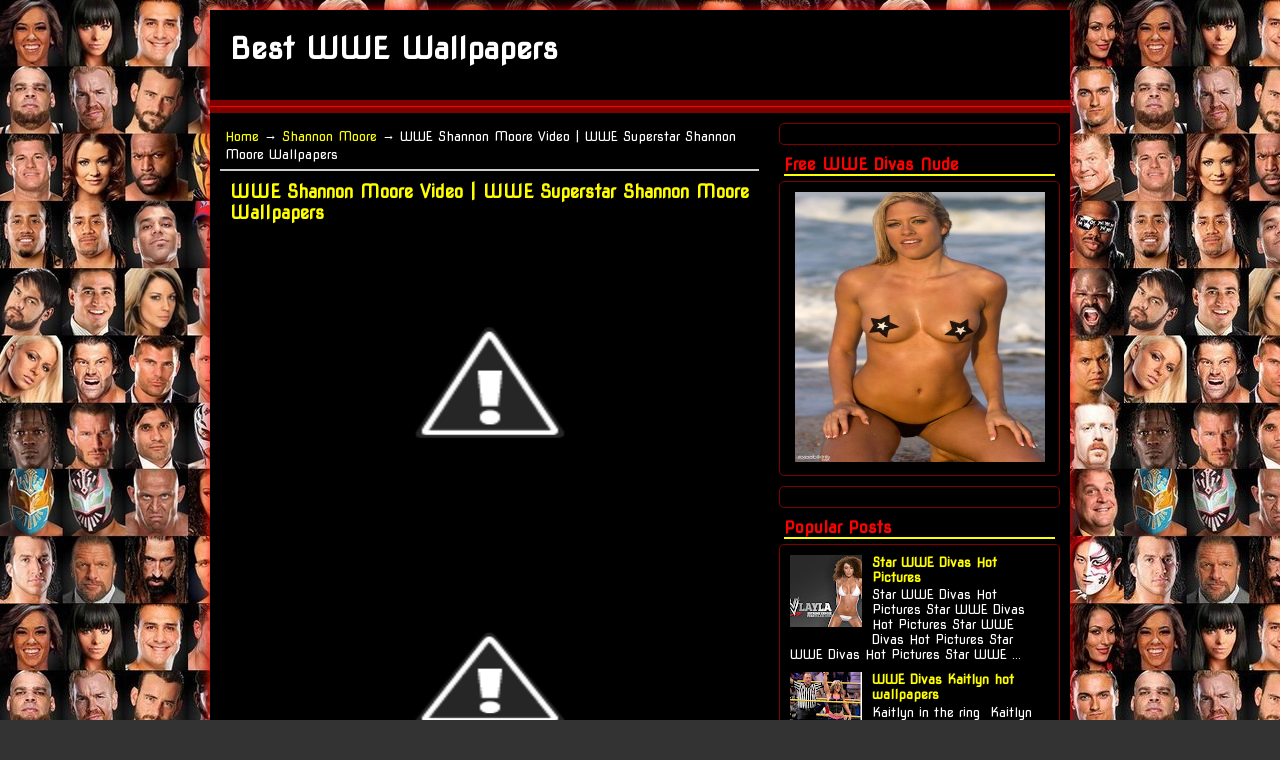

--- FILE ---
content_type: text/html; charset=UTF-8
request_url: https://best-wwe-w4llpapers.blogspot.com/2011/09/wwe-shannon-moore-video-wwe-superstar.html
body_size: 15816
content:
<!DOCTYPE html>
<html dir='ltr' xmlns='http://www.w3.org/1999/xhtml' xmlns:b='http://www.google.com/2005/gml/b' xmlns:data='http://www.google.com/2005/gml/data' xmlns:expr='http://www.google.com/2005/gml/expr'>
<head>
<link href='https://www.blogger.com/static/v1/widgets/2944754296-widget_css_bundle.css' rel='stylesheet' type='text/css'/>
<meta content='text/html; charset=UTF-8' http-equiv='Content-Type'/>
<meta content='blogger' name='generator'/>
<link href='https://best-wwe-w4llpapers.blogspot.com/favicon.ico' rel='icon' type='image/x-icon'/>
<link href='http://best-wwe-w4llpapers.blogspot.com/2011/09/wwe-shannon-moore-video-wwe-superstar.html' rel='canonical'/>
<link rel="alternate" type="application/atom+xml" title="Best WWE Wallpapers - Atom" href="https://best-wwe-w4llpapers.blogspot.com/feeds/posts/default" />
<link rel="alternate" type="application/rss+xml" title="Best WWE Wallpapers - RSS" href="https://best-wwe-w4llpapers.blogspot.com/feeds/posts/default?alt=rss" />
<link rel="service.post" type="application/atom+xml" title="Best WWE Wallpapers - Atom" href="https://www.blogger.com/feeds/856835038942287295/posts/default" />

<link rel="alternate" type="application/atom+xml" title="Best WWE Wallpapers - Atom" href="https://best-wwe-w4llpapers.blogspot.com/feeds/4042740448102931891/comments/default" />
<!--Can't find substitution for tag [blog.ieCssRetrofitLinks]-->
<link href='http://1.bp.blogspot.com/-U5gckJnOhhE/TnKZFLhFvDI/AAAAAAAADcA/6Iq3ngm5f50/s400/1.jpg' rel='image_src'/>
<meta content='http://best-wwe-w4llpapers.blogspot.com/2011/09/wwe-shannon-moore-video-wwe-superstar.html' property='og:url'/>
<meta content='WWE Shannon Moore Video | WWE Superstar Shannon Moore Wallpapers' property='og:title'/>
<meta content='wwe Shannon Moore wallpaper | wwe Shannon Moore  logo | wwe Shannon Moore  entrance | wwe Shannon Moore  spear | wwe Shannon Moore  world he...' property='og:description'/>
<meta content='//1.bp.blogspot.com/-U5gckJnOhhE/TnKZFLhFvDI/AAAAAAAADcA/6Iq3ngm5f50/w1200-h630-p-k-no-nu/1.jpg' property='og:image'/>
<title>WWE Shannon Moore Video | WWE Superstar Shannon Moore Wallpapers | Best WWE Wallpapers</title>
<meta content='WWE Shannon Moore Video | WWE Superstar Shannon Moore Wallpapers' name='description'/>
<meta content='WWE Shannon Moore Video | WWE Superstar Shannon Moore Wallpapers' name='keywords'/>
<script charset="utf-8" src="//ajax.googleapis.com/ajax/libs/jquery/1.3.2/jquery.min.js" type="text/javascript"></script>
<script src="//cuerosb.googlecode.com/files/cueros%20-lazyload.js" type="text/javascript"></script>
<script charset='utf-8' type='text/javascript'>
$(function() {
$("img").lazyload({placeholder :
"https://blogger.googleusercontent.com/img/b/R29vZ2xl/AVvXsEgIY9b7f_xsodrKPhvhb8p7WioLYL5_Goj5_EFC-TLnLhdfIhvt17pHQsG2XeKHeQi4yX962QC_9DTgfRtXgPbhpVnE3QdYuQ6W7hgg_h5RIwvV5nvQii1QPu-KxxVeE7RixfXQivo3q40/",threshold
: 200});
});
</script>
<!-- Font -->
<link href="//fonts.googleapis.com/css?family=Cagliostro%7CNova+Square" rel="stylesheet" type="text/css">
<!-- Font -->
<!-- Styles -->
<style id='page-skin-1' type='text/css'><!--
***
Blogger Template Style
Name : Faster Clean black Version 2
***
/* Navbar Frame */
#navbar-iframe {
display: none !important;
}
/* CSS Reset */
html, body, div, span, applet, object, iframe, h1, h2, h3, h4, h5, h6, p, blockquote, pre, a, abbr, acronym, address, big, cite, code, del, dfn, em, font, img, ins, kbd, q, s, samp, small, strike, strong, sub, sup, tt, var,
b, u, i, center, dl, dt, dd, ol, ul, li, fieldset, form, label, legend,
table, caption, tbody, tfoot, thead, tr, th, td {
margin:0;  padding:0;  border:0; outline:0;  vertical-align:baseline;  background:transparent
}
/* Main */
body, .body-fauxcolumn-outer  {
background: #333333 url(https://blogger.googleusercontent.com/img/b/R29vZ2xl/AVvXsEixAqVaaQS-KR3NXP-v1Q4wyRLesOIuT0ADiIneuasArifR5ZZRwvP-sp5k0E3gnY6-UeML_zLOLawoRvqOH_QUI-hE7qQwh4pYgmcVVmskbjzLcgvVtIXXklQ4AL49FqxragXfoOEGmGA/s1600/we1.JPG)  fixed; font:12px Nova Square; color:#fff; text-align:left; -webkit-transition: all 0.5s ease; -moz-transition: all 0.5s ease; -o-transition: all 0.5s ease; -ms-transition: all 0.5s ease; transition: all 0.5s ease;
}
#wrapper {
background:#000000; font-size:13px; margin:10px auto 30px; width:860px; overflow:hidden; -webkit-box-shadow:0px 0px 10px #ff0000; -mox-box-shadow:0px 0px 10px #ff0000; -ms-box-shadow:0px 0px 10px #ff0000; -o-box-shadow:0px 0px 10px #ff0000; box-shadow:0px 0px 10px #ff0000;
}
#box-content {
background:#000; margin:0; padding:0; overflow:hidden;
}
/* Header */
#header {
background:#000; height:90px; margin:0px; padding:0px; overflow:hidden;
}
#header-right {
background:#000; float:left; width:100%; margin:10px; padding:10px; height:90px; overflow:hidden;
}
#header-left {
float:right; width:0px; height:90px; text-align:center; overflow:hidden; margin:10px; padding:10px;
}
#header-right h1.title {
font:25px; font-weight:bold; color:#FFF; text-align:left; margin:0px; padding:0px;
}
#header-right h1.logo, #header-right p.logo {
margin:0; padding:0;
}
#header-right .description {
text-align:left; color:#eee; margin:0px; padding:0px;
}
/* Text And Heading */
h1 {
font-size:30px;
}
h2 {
font-size:24px;
}
h3 {
font-size:20px;
}
h4 {
font-size:18px;
}
h5 {
font-size:16px;
}
h6 {
font-size:14px;
}
p {
padding-bottom:13px
}
h1.title a, p.title a {
color:#ffffff;
}
p.title {
font-weight:bold; font:26px; text-align:center; margin:0; padding:6px 0 8px;
}
.post ul {
margin: 0 0 13px 28px; list-style-type:disc;
}
.post ol {
margin:0 0 13px 28px; list-style-type:decimal;
}
.post ul li, ol li {
padding-bottom:3px
}
.post table {
border-collapse:collapse; margin:0 auto 10px;
}
.post table, .post th, .post td {
padding:3px 6px; border:1px solid #ccc; vertical-align:top;
}
.post table th {
background:#333;
}
.post blockquote {
background:#333 url(//4.bp.blogspot.com/-k2AsfzkzLjI/UAowRhYlhMI/AAAAAAAAAs4/xk4XZNfnbZs/s1600/blockquote.gif) no-repeat 2px 2px; border-left: 3px solid #ddd; text-align:left; font-style:regular; margin:0 13px 13px 18px; padding:10px 10px 10px 20px; border-top:1px solid #ddd; border-right:1px solid #ddd; border-bottom:1px solid #ddd; -moz-box-shadow:3px 3px 5px rgba(1,1,1,.1); -webkit-box-shadow:3px 3px 5px rgba(1,1,1,.1); box-shadow:3px 3px 5px rgba(1,1,1,.1);
}
img {
max-width:100%;
}
/* Link */
a:link {
color:#ffff00;
text-decoration:none;
-webkit-transition: all 0.3s ease;
-moz-transition: all 0.3s ease;
-o-transition: all 0.3s ease;
-ms-transition: all 0.3s ease;
transition: all 0.3s ease;
}
a:visited {
color:#ffff00;
text-decoration:none;
}
a:hover {
color:#ff000;
text-decoration:none;
-webkit-text-shadow: 0px 0px 5px #fff;
-moz-text-shadow: 0px 0px 5px #fff;
-ms-text-shadow: 0px 0px 5px #fff;
-o-text-shadow: 0px 0px 5px #fff;
text-shadow: 0px 0px 5px #fff;
}
a.button {
font-weight:bold;
padding:2.5px;
margin:5px;
border-bottom:2px solid #ff0000;
}
a.button:hover {
border-bottom:2px solid #0000ff;
}
.post h2.post-title a, .post h2.post-title a:visited, .post h1.post-title, .post h1.post-title a {
color:#ffff00;
}
.post h2.post-title a:hover {
color:#ff0000;
}
/* Post Body */
#posts {
float:left; width:65%; margin:0; padding:0
}
#box-posts {
padding:10px;margin:0; overflow:hidden; word-wrap:break-word
}
.thumb-post {
float:left;margin:2.5px 10px 10px 0px; padding:5px;width: 82.5px; height:82.5px; background: #000; border: 1px solid #ff0000; -webkit-border-radius: 5px; -moz-border-radius: 5px; -o-border-radius: 5px; -ms-border-radius: 5px; border-radius: 5px; -webkit-transition: all 0.5s ease; -moz-transition: all 0.5s ease; -o-transition: all 0.5s ease; -ms-transition: all 0.5s ease; transition: all 0.5s ease; opacity:0.5;
filter:alpha(opacity=50); /* For IE8 And Earlier */
}
.thumb-post:hover {
-webkit-box-shadow: 0 0 10px #ffff00; -moz-box-shadow: 0 0 10px #ffff00; -o-box-shadow: 0 0 10px #ffff00; -ms-box-shadow: 0 0 10px #ffff00; box-shadow: 0 0 10px #ffff00; opacity:1.0;
filter:alpha(opacity=9999); /* For IE8 And Earlier */
}
.post {
background:#000; margin:0 0 10px 0; padding:10px;
}
.post h1.post-title {
font-size:18px; font-weight:bold; margin:0 0 10px 0;
}
.post h2.post-title {
font-size:16px; font-weight:bold; margin:0 0 6px 0;
}
.post-body {
font-family: Cagliostro;
text-align: justify; line-height:normal;
margin:0; padding:0;
}
.post-footer {
color:gray; margin:0; text-align:right; font-style:normal; font-size:13px; margin:6px 0 0;
}
.post-footer a {
color:#fff;
}
#blog-pager-newer-link {
float:left
}
#blog-pager-older-link {
float:right
}
.home {
width:80px; margin:0 auto; text-align:center;
}
#blog-pager  {
margin:5px; padding: 5px; text-align:center
}
.status-msg-wrap, .status-msg-border {
position:relative;
}
/* Sidebar */
#sidebar {
float:right; width:35%; margin:0; padding:0;
}
#sidebar-wrapper {
padding:0; margin:10px;
overflow:hidden;
word-wrap:break-word
}
#sidebar-wrapper-bottom {
padding:0; margin:10px;
overflow:hidden;
word-wrap:break-word
}
#sidebar h2, #sidebar h3 {
font-size:16px; color:#ff0000; text-align:left; border-bottom: 2px solid #ffff00; padding:0px; margin:5px;
}
#sidebar .widget-content {
margin:0px 0px 10px 0px; background:#000; padding:10px; border:1px solid #800000; -webkit-border-radius:5px; -moz-border-radius:5px; -o-border-radius:5px; -ms-border-radius:5px; border-radius:5px;
}
#sidebar .widget-content ul li {
list-style:none; border-bottom: 0px dashed #ccc; margin:0px 0px 5px 0px; padding:0px 0px 5px 0px;
}
#sidebar .widget-content ul li a {
font-weight:bold; color:#ffff00;
}
/* Other */
.clear {
clear:both;
}
.breadcrumbs {
background:#000; text-align: left; padding:5px ; margin:0px; font-size:13px; line-height: 1.4em; border-bottom:2px solid #ccc;
}
.post-body ul li,.post-footer ul li {
list-style-image:url(//2.bp.blogspot.com/-0E19QFl-m9g/UFakwjhWRFI/AAAAAAAAARA/npSmD-wpwSE/s1600/uncheck.gif)
}
.post-body ul li:hover,.post-footer ul li:hover {
cursor:pointer; list-style-image:url(//2.bp.blogspot.com/-fHORcBgPqaQ/UFakwrduqNI/AAAAAAAAAQ8/NVoKEcGvHb8/s1600/check.gif)
}
/* Footer */
#footer {
background:#000; color:#fff; text-align:center; height:auto; overflow:hidden; font-size:14px; padding:10px 10px 10px; margin:0;
}
#footer a {
color:#fff;
}
#footer a:hover {
color:#fff;
}
#footer .right {
float:right;
text-align:right;
overflow:hidden;
}
#footer .left {
float:left;
text-align:left;
overflow:hidden;
}
/* Menu Nav */
#menu {
float:left; width:100%; list-style: none; height: 36px; margin:0; padding:0;
}
#menu li {
list-style:none; position:relative; float: left; height: 36px;
}
#menu li a, #menu li a:hover {
border-left:medium none !important;
}
#menu li a, #menu li a:link, #menu li a:visited {
display:block; float:left; height:36px; color:#fff; line-height:36px; padding: 0 10px 0 10px; border-right: solid 1px #ffff00; font-weight: bold;
}
#menu li a:hover, #menu li a:focus, #menu li a:active {
background:#333; color:#fff; text-decoration:line-through;
}
.menu {
height:36px; width:100%; background:#333; margin:0; padding:0px; border-top:1px solid #ff0000; border-bottom: 1px solid #ff000;
}
/* Clock */
#clock {
cursor: default;
float: left;
font-weight: bold;
margin: 5px;
padding: 5px;
}
/* Navigation */
#navigation {
height:0.5px; width:100%; background:#ff0000; margin:0; padding:0px; border-top:6px solid #800000; border-bottom: 6px solid #800000;
}
/* Comment Form */
#comments-block {
line-height : 1.4em;
margin : 8px 0;
}
#comments-block .comment-author a:hover {
color : #CC3A1E;
}
#comments-block .comment-author {
background : #000;
font-weight : normal;
margin : 8px 0 0 0;
padding : 4px;
border-top : 1px solid #aaa;
border-right : 1px solid #aaa;
border-left : 1px solid #aaa;
}
#comments .blogger-comment-icon {
background : none 0% 0% repeat scroll #fff;
border-color : #aaa;
border-style : solid;
border-width : 1px;
line-height : 1em;
padding : 0;
}
#comments-block .comment-body {
background : transparent;
margin : 0;
padding-top : 4px;
padding-right : 1.8%;
padding-bottom : 4px;
padding-left : 1.8%;
border-right : 1px solid #aaa;
border-left : 1px solid #aaa;
}
#comments-block .comment-footer {
background : transparent;
font-size : 0.8em;
line-height : 1.4em;
margin : 0;
padding : 4px;
border-right : 1px solid #aaa;
border-bottom : 1px solid #aaa;
border-left : 1px solid #aaa;
text-transform : none;
}
.comment-form {
margin : 0;
padding : 0;
}
.deleted-comment {
color : gray;
font-style : italic;
}
.comments h4 {
background : transparent;
color : #222;
font-size : 16px;
padding : 0;
}
.comments {
clear : both;
}
.comments .comments-content {
font-size : 13px;
margin-bottom : 8px;
}
.comments .comment .comment-actions a {
border-radius : 6px;
box-shadow : 1px 1px 5px rgba(1, 1, 1, 0.1);
background : #fff;
color : #fff;
margin-right : 6px;
padding : 2px 6px;
}
.comments .comment .comment-actions a:hover {
background : #fff;
}
.comments .comments-content .comment-thread ol {
list-style-type : none;
text-align : left;
margin : 8px 0;
padding : 0;
}
.comments .comments-content .inline-thread {
text-align : left;
padding : 0;
margin : 0;
}
.comments .comments-content .comment-thread {
margin : 0;
padding : 0;
}
.comments .comments-content .comment-thread:empty {
display : none;
}
.comments .comments-content .comment-replies {
text-align : left;
margin-top : 8px;
margin-left : 44px;
}
.comments .comments-content .comment {
margin-bottom : 6px;
padding : 0;
}
.comments .comments-content .comment:first-child {
padding : 0;
margin : 0;
}
.comments .comments-content .comment:last-child {
padding : 0;
margin : 0;
}
.comments .comments-content .user {
font-style : normal;
font-weight : bold;
}
.comments .comments-content .icon.blog-author {
background : url([data-uri]) no-repeat;
}
.comments .comments-content .datetime {
text-align : right;
margin-left : 6px;
}
.comments .comments-content .comment-header {
background : transparent;
margin : 0;
padding : 0;
}
.comments .comments-content .comment-content {
background : transparent;
text-align : justify;
margin : 0;
padding-top : 8px;
padding-bottom : 8px;
font-size : 13px;
}
.comments .comments-content .owner-actions {
border : #ccc solid 1px;
}
.comments .comments-replybox {
height : 250px;
max-width : 100%;
}
.comments .comment-replybox-single {
padding : 0;
margin : 8px 0;
margin-left : 44px;
}
.comments .comment-replybox-thread {
margin : 8px 0 0 0;
padding : 0;
}
.comments .comments-content .loadmore a {
padding : 6px 10px;
text-align : center;
}
.comments .thread-toggle {
border-radius : 6px;
background : #eee;
cursor : pointer;
padding : 2px 4px;
margin : 0;
display : block;
}
.comments .continue {
cursor : pointer;
}
.comments .continue a {
text-align : center;
text-decoration : underline;
display : block;
}
.comments .comments-content .loadmore {
cursor : pointer;
max-height : 3em;
margin-top : 8px;
}
.comments .comments-content .loadmore.loaded {
max-height : 13px;
opacity : 0;
overflow : hidden;
}
.comments .thread-chrome.thread-collapsed {
display : none;
}
.comments .thread-toggle {
display : inline-block;
}
.comments .thread-toggle .thread-arrow {
display : inline-block;
height : 6px;
width : 7px;
overflow : visible;
margin : 0.3em;
padding-right : 4px;
}
.comments .avatar-image-container {
border : #ddd solid 1px;
box-shadow : 0 10px 5px -5px black;
float : left;
width : 36px;
height : 36px;
overflow : hidden;
padding : 0;
}
.comments .avatar-image-container img {
width : 36px;
}
.comments .comment-block {
background : transparent;
padding : 7.5px;
margin-left : 45px;
border : #ccc solid;
border-width : 0px 0px 0px 10px;
}
/* Delete Comment */
.item-control {
display : inline;
}
/* Footer 3 Column */
#footer-column-divide {
background:#800000; color:#fff; font-size:14px; clear:both;
}
#footer-column-divide a {
color:#fff;
}
#footer-column-divide a:hover {
color:#333;
}
#footer-column-divide h2, #footer-column-divide h3 {
height:25px; font-size:16px; color:#fff; text-align:left; border-bottom: 2px solid #fff; padding:0px; margin:10px;
}
.footer-column {
padding: 10px;
}
.footer-column .widget-content {
padding: 10px;
}
/* Display None */
.icon-action, .quickedit, .jump-link {
display:none !important;
}

--></style>
<!-- Styles End -->
<!-- Script Related Post With Thumbnail -->
<style type='text/css'>
#related-post {text-transform:none; overflow:hidden; margin:0; padding:0;
}
#related-post h2 { font-size:16px; padding:0; margin:0 0 8px;
}
#related-post a {color:#222; overflow:hidden; text-align:left;;
}
#related-post a:hover {background:#03a1d5; color:#fff;
}
#related-post img { width:100%; margin:0; padding:0;
}
</style>
<script type='text/javascript'> var defaultnoimage = "http://4.bp.blogspot.com/-zxPckZmJOK0/T_z_K1Tmd8I/AAAAAAAAApw/G2A5cq2Rj88/s77/noImageAvailable.jpg"; var maxresults = 5; var splittercolor = "#ddd "; var relatedpoststitle = "Related Posts :"; </script>
<script src="//free-files.googlecode.com/files/Related-Post-Thumb.js" type="text/javascript"></script>
<!-- Script Related Post With Thumbnail End -->
<!-- Script Auto Readmore With Thumbnail -->
<script type='text/javascript'>
//<![CDATA[
function removeHtmlTag(strx,chop){
if(strx.indexOf("<")!=-1)
{
var s = strx.split("<");
for(var i=0;i<s.length;i++){
if(s[i].indexOf(">")!=-1){
s[i] = s[i].substring(s[i].indexOf(">")+1,s[i].length);
}
}
strx = s.join("");
}
chop = (chop < strx.length-1) ? chop : strx.length-2;
while(strx.charAt(chop-1)!=' ' && strx.indexOf(' ',chop)!=-1) chop++;
strx = strx.substring(0,chop-1);
return strx+'...';
}
function createSummary(pID){ var div = document.getElementById(pID); var summ = 250; var summary = '<div>' + removeHtmlTag(div.innerHTML,summ) + '</div>'; div.innerHTML = summary; } //]]>
</script>
<!-- Script Auto Readmore With Thumbnail End -->
<!-- Related Post Mobile -->
<script type='text/javascript'>
//<![CDATA[
var relatedTitles = new Array();
var relatedTitlesNum = 0;
var relatedUrls = new Array();
function related_results_labels(json) {
for (var i = 0; i < json.feed.entry.length; i++) {
var entry = json.feed.entry[i];
relatedTitles[relatedTitlesNum] = entry.title.$t;
for (var k = 0; k < entry.link.length; k++) {
if (entry.link[k].rel == 'alternate') {
relatedUrls[relatedTitlesNum] = entry.link[k].href;
relatedTitlesNum++;
break;}}}}
function removeRelatedDuplicates() {
var tmp = new Array(0);
var tmp2 = new Array(0);
for(var i = 0; i < relatedUrls.length; i++) {
if(!contains(tmp, relatedUrls[i])) {
tmp.length += 1;
tmp[tmp.length - 1] = relatedUrls[i];
tmp2.length += 1;
tmp2[tmp2.length - 1] = relatedTitles[i];}}
relatedTitles = tmp2;
relatedUrls = tmp;}
function contains(a, e) {
for(var j = 0; j < a.length; j++) if (a[j]==e) return true;
return false;}
function printRelatedLabels() {
var r = Math.floor((relatedTitles.length - 1) * Math.random());
var i = 0;
document.write('<ul>');
while (i < relatedTitles.length && i < 20) {
document.write('<li><a href="' + relatedUrls[r] + '">' +
relatedTitles[r] + '</a></li>');
if (r < relatedTitles.length - 1) {
r++;
} else {
r = 0;}
i++;}
document.write('</ul>');}
//]]>
</script>
<!-- Related Post Mobile -->
<script>
// returns false when input invalid, returns a number (array index) when url is invalid or // request fails, returns true when complete:

function suSubmitSitemap( $sXmlUrl, $asSearchEnginePingUrl = 'http://www.google.com/ping?sitemap=%s', $bContinueOnError = false ) 
{
  if( !suIsValidString( $sXmlUrl ) || ( !suIsValidString( $asSearchEnginePingUrl ) && !suIsValidArray( $asSearchEnginePingUrl )))
   { return false; }

  $a = (is_array($asSearchEnginePingUrl))?$asSearchEnginePingUrl:explode(',', $asSearchEnginePingUrl );
  $sXmlUrl = urlencode( $sXmlUrl );

  $ret = false;
  foreach( $a as $i=>$sUrl )
  {
    $sUri = str_replace( '%s', $sXmlUrl, $sUrl );
    $bValid = (!is_bool( strpos( $sUrl, '%s' )) && suGetUrlContent( $sUri ));
    if( !$bValid )
     { 
       if( !$bContinueOnError )
        { return $i; }
       if( !is_array( $ret ))
        { $ret = array(); }

       $ret[$i] = $sUri;
     }
  }
  return ret;
}
</script>
<link href='https://www.blogger.com/dyn-css/authorization.css?targetBlogID=856835038942287295&amp;zx=b52e3073-f158-415d-88b5-60c99867f704' media='none' onload='if(media!=&#39;all&#39;)media=&#39;all&#39;' rel='stylesheet'/><noscript><link href='https://www.blogger.com/dyn-css/authorization.css?targetBlogID=856835038942287295&amp;zx=b52e3073-f158-415d-88b5-60c99867f704' rel='stylesheet'/></noscript>
<meta name='google-adsense-platform-account' content='ca-host-pub-1556223355139109'/>
<meta name='google-adsense-platform-domain' content='blogspot.com'/>

</head>
<body class='loading'>
<!-- Wrapper Opened -->
<div id='wrapper'>
<div id='header'>
<div class='header section' id='header-right'><div class='widget Header' data-version='1' id='Header1'>
<div id='header-inner'>
<div class='titlewrapper'>
<h1 class='title'>
<a href='https://best-wwe-w4llpapers.blogspot.com/'>
Best WWE Wallpapers
</a>
</h1>
</div>
<div class='descriptionwrapper'>
<p class='description'><span>
</span></p>
</div>
</div>
</div></div>
<!-- Right Header -->
<div class='ads no-items section' id='header-left'></div>
</div>
<div class='clear'></div>
<!-- Header Closed -->
<!-- Navigation On Dekstop -->
<div id='navigation'>
<div class='navigation'>
<ul>
</ul>
</div>
</div>
<div class='clear'></div>
<!-- Navigation Closed -->
<!-- Nav For Mobile -->
<div class='clear'></div>
<!-- Nav For Mobile End -->
<!-- Box Content Opened -->
<div id='box-content'>
<!-- Posts Opened -->
<div id='posts'>
<div class='main section' id='box-posts'><div class='widget HTML' data-version='1' id='HTML1'>
<div class='widget-content'>
<script type="text/javascript">
ch_client = "uspoty";
ch_width = 550;
ch_height = 250;
ch_type = "mpu";
ch_sid = "Chitika Default";
ch_color_site_link = "FFFF00";
ch_color_title = "FFFF00";
ch_color_border = "000000";
ch_color_text = "FFFFFF";
ch_color_bg = "000000";
</script>
<script src="//scripts.chitika.net/eminimalls/amm.js" type="text/javascript">
</script>
</div>
<div class='clear'></div>
</div><div class='widget Blog' data-version='1' id='Blog1'>
<div class='breadcrumbs'><span itemscope='' itemtype='http://data-vocabulary.org/Breadcrumb'><a href='https://best-wwe-w4llpapers.blogspot.com/' itemprop='url'><span itemprop='title'>Home</span></a></span> &#8594; <span itemscope='' itemtype='http://data-vocabulary.org/Breadcrumb'><a href='https://best-wwe-w4llpapers.blogspot.com/search/label/Shannon%20Moore?&max-results=8' itemprop='url'><span itemprop='title'>Shannon Moore</span></a></span>
 &#8594; <span>WWE Shannon Moore Video | WWE Superstar Shannon Moore Wallpapers</span>
</div>
<div class='blog-posts hfeed'>
<!--Can't find substitution for tag [defaultAdStart]-->

          <div class="date-outer">
        

          <div class="date-posts">
        
<div class='post-outer'>
<div class='post hentry' itemscope='itemscope' itemtype='http://schema.org/BlogPosting'>
<h1 class='post-title entry-title'>
<a href='https://best-wwe-w4llpapers.blogspot.com/2011/09/wwe-shannon-moore-video-wwe-superstar.html' title='WWE Shannon Moore Video | WWE Superstar Shannon Moore Wallpapers'>WWE Shannon Moore Video | WWE Superstar Shannon Moore Wallpapers</a>
</h1>
<div class='post-body entry-content' id='post-body-4042740448102931891'>
<div style='clear: both;'></div>
<div itemprop='articleBody'>
<div dir="ltr" style="text-align: left;" trbidi="on"><div class="separator" style="clear: both; text-align: center;"><a href="//1.bp.blogspot.com/-U5gckJnOhhE/TnKZFLhFvDI/AAAAAAAADcA/6Iq3ngm5f50/s1600/1.jpg" imageanchor="1" style="margin-left: 1em; margin-right: 1em;"><img border="0" height="299" src="//1.bp.blogspot.com/-U5gckJnOhhE/TnKZFLhFvDI/AAAAAAAADcA/6Iq3ngm5f50/s400/1.jpg" width="400"></a></div><br /><div class="separator" style="clear: both; text-align: center;"><a href="//3.bp.blogspot.com/-8EFYJxEZOl0/TnKZFjpIreI/AAAAAAAADcE/bh8QCVJWhZE/s1600/2.jpg" imageanchor="1" style="margin-left: 1em; margin-right: 1em;"><img border="0" height="247" src="//3.bp.blogspot.com/-8EFYJxEZOl0/TnKZFjpIreI/AAAAAAAADcE/bh8QCVJWhZE/s400/2.jpg" width="400"></a></div><br /><div class="separator" style="clear: both; text-align: center;"><a href="//4.bp.blogspot.com/-rvVXD4FTFOM/TnKZGMod8gI/AAAAAAAADcI/KMNP2Mna0Lk/s1600/3.jpg" imageanchor="1" style="margin-left: 1em; margin-right: 1em;"><img border="0" height="298" src="//4.bp.blogspot.com/-rvVXD4FTFOM/TnKZGMod8gI/AAAAAAAADcI/KMNP2Mna0Lk/s400/3.jpg" width="400"></a></div><br /><div class="separator" style="clear: both; text-align: center;"><a href="//3.bp.blogspot.com/-MBEVwUfwZ4I/TnKZGmSoItI/AAAAAAAADcM/OPbDqCksND8/s1600/4.jpg" imageanchor="1" style="margin-left: 1em; margin-right: 1em;"><img border="0" height="260" src="//3.bp.blogspot.com/-MBEVwUfwZ4I/TnKZGmSoItI/AAAAAAAADcM/OPbDqCksND8/s400/4.jpg" width="400"></a></div><br /><div class="separator" style="clear: both; text-align: center;"><a href="//4.bp.blogspot.com/-k4-Cp3S9FJQ/TnKZG1bUHdI/AAAAAAAADcQ/oG6L0FdbggA/s1600/5.jpg" imageanchor="1" style="margin-left: 1em; margin-right: 1em;"><img border="0" height="299" src="//4.bp.blogspot.com/-k4-Cp3S9FJQ/TnKZG1bUHdI/AAAAAAAADcQ/oG6L0FdbggA/s400/5.jpg" width="400"></a></div><br /><div class="separator" style="clear: both; text-align: center;"><a href="//1.bp.blogspot.com/-1cCiuN_cPZE/TnKZHXMGbwI/AAAAAAAADcU/J3M42jlk1mk/s1600/6.jpg" imageanchor="1" style="margin-left: 1em; margin-right: 1em;"><img border="0" height="271" src="//1.bp.blogspot.com/-1cCiuN_cPZE/TnKZHXMGbwI/AAAAAAAADcU/J3M42jlk1mk/s400/6.jpg" width="400"></a></div><div class="separator" style="clear: both; text-align: center;"><br /></div><div class="separator" style="clear: both; text-align: center;"><br /><iframe allowfullscreen="allowfullscreen" frameborder="0" height="266" mozallowfullscreen="mozallowfullscreen" src="https://www.youtube.com/embed/4MUy0CXl6LM?feature=player_embedded" webkitallowfullscreen="webkitallowfullscreen" width="320"></iframe></div><div class="separator" style="clear: both; text-align: center;"><br /></div><div class="separator" style="clear: both; text-align: center;"><br /><iframe allowfullscreen="allowfullscreen" frameborder="0" height="266" mozallowfullscreen="mozallowfullscreen" src="https://www.youtube.com/embed/eGW4Kj_RpnE?feature=player_embedded" webkitallowfullscreen="webkitallowfullscreen" width="320"></iframe></div><div class="separator" style="clear: both; text-align: center;"><br /></div><div class="separator" style="clear: both; text-align: center;"><br /><iframe allowfullscreen="allowfullscreen" frameborder="0" height="266" mozallowfullscreen="mozallowfullscreen" src="https://www.youtube.com/embed/U-PLlhQ--p8?feature=player_embedded" webkitallowfullscreen="webkitallowfullscreen" width="320"></iframe></div><div class="separator" style="clear: both; text-align: center;"><br /></div><div class="separator" style="clear: both; text-align: center;"><br /><iframe allowfullscreen="allowfullscreen" frameborder="0" height="266" mozallowfullscreen="mozallowfullscreen" src="https://www.youtube.com/embed/eBDqXHVBPXc?feature=player_embedded" webkitallowfullscreen="webkitallowfullscreen" width="320"></iframe></div><div class="separator" style="clear: both; text-align: center;"><br /></div><div class="separator" style="clear: both; text-align: center;">wwe Shannon Moore wallpaper | wwe Shannon Moore &nbsp;logo | wwe Shannon Moore &nbsp;entrance | wwe Shannon Moore &nbsp;spear | wwe Shannon Moore &nbsp;world heavyweight champion wwe Star Shannon Moore desktop wallpapers . If you do not want &nbsp;to display as a desktop theme right click the link to the wallpapers of your choice and click &#8220;save link as plz you can share your opinion using the comment form below .</div><br /></div>
</div>
<div class='clear'></div>
<style type='text/css'>
p#socialicons {
border:2px solid #ddd;
-webkit-border-radius: 6px;
-moz-border-radius: 6px;
-o-border-radius: 6px;
-ms-border-radius: 6px;
border-radius: 6px;
font-size:14px;
margin:5px;
padding:5px;
}
p#socialicons img {
widht:50px;
height:50px;
opacity: 0.5;
-webkit-transition: all 0.5s ease;
-moz-transition: all 0.5s ease;
-o-transition: all 0.5s ease;
-ms-transition: all 0.5s ease;
transition: all 0.5s ease;
border:2px solid #ddd;
-ms-border-radius:50px;
-o-border-radius:50px;
-mz-border-radius:50px;
-webkit-border-radius:50px;
border-radius:50px;
}
p#socialicons img:hover {
opacity: 1;
-o-box-shadow: 0px 0px 20px #0089cf;
-ms-box-shadow: 0px 0px 20px #0089cf;
-moz-box-shadow: 0px 0px 20px #0089cf;
-webkit-box-shadow: 0px 0px 20px #0089cf;
box-shadow: 0px 0px 20px #0089cf;
}
</style>
<center>
<span id='socialicons' style='font-weight:bold'>Share 'WWE Shannon Moore Video | WWE Superstar Shannon Moore Wallpapers' On ...</span>
<p id='socialicons'>
<a href='http://plus.google.com/share?url=https://best-wwe-w4llpapers.blogspot.com/2011/09/wwe-shannon-moore-video-wwe-superstar.html' rel='external nofollow' target='_blank'><img border="0" src="//1.bp.blogspot.com/-ol6vM16wlA8/UExXvhfRyRI/AAAAAAAAAOY/GadwDGdUteU/s1600/google_plus.png"></a>
<a href='http://www.facebook.com/sharer.php?u=https://best-wwe-w4llpapers.blogspot.com/2011/09/wwe-shannon-moore-video-wwe-superstar.html&t=WWE Shannon Moore Video | WWE Superstar Shannon Moore Wallpapers' rel='external nofollow' target='_blank'><img border="0" src="//2.bp.blogspot.com/-NvtmaRUy-vc/UExXu11rG4I/AAAAAAAAAOE/7-yMkh0TyJQ/s1600/facebook.png"></a>
<a href='http://twitthis.com/twit?url=https://best-wwe-w4llpapers.blogspot.com/2011/09/wwe-shannon-moore-video-wwe-superstar.html&title=WWE Shannon Moore Video | WWE Superstar Shannon Moore Wallpapers' rel='external nofollow' target='_blank'><img border="0" src="//3.bp.blogspot.com/-ygGIyb8t7P0/UExXwTFjgUI/AAAAAAAAAO0/oHSSckE4tpw/s1600/twitter.png"></a>
<a href='http://digg.com/submit?phase=2&url=https://best-wwe-w4llpapers.blogspot.com/2011/09/wwe-shannon-moore-video-wwe-superstar.html' rel='external nofollow' target='_blank'><img border="0" src="//2.bp.blogspot.com/-PfT1YSSroJY/UExXvZMMQQI/AAAAAAAAAOQ/bmyQitwObBU/s1600/digg.png"></a>
<a href='http://del.icio.us/post?url=https://best-wwe-w4llpapers.blogspot.com/2011/09/wwe-shannon-moore-video-wwe-superstar.html&title=WWE Shannon Moore Video | WWE Superstar Shannon Moore Wallpapers' rel='external nofollow' target='_blank'><img border="0" src="//4.bp.blogspot.com/-ofw_9GjmIAA/UExXu-ZhT9I/AAAAAAAAAOI/YvLdIYakHZs/s1600/delicious.png"></a>
<a href='http://www.stumbleupon.com/submit?url=https://best-wwe-w4llpapers.blogspot.com/2011/09/wwe-shannon-moore-video-wwe-superstar.html&title=WWE Shannon Moore Video | WWE Superstar Shannon Moore Wallpapers' rel='external nofollow' target='_blank'><img border="0" src="//2.bp.blogspot.com/-oa5oDtmljaY/UExXvx5JH3I/AAAAAAAAAOk/2idhxCKLkP4/s1600/stumbleupon.png"></a>
<a href='http://www.technorati.com/faves?add=https://best-wwe-w4llpapers.blogspot.com/2011/09/wwe-shannon-moore-video-wwe-superstar.html' rel='external nofollow' target='_blank'><img border="0" src="//1.bp.blogspot.com/-HqPMcsCVvQs/UExXwFXCRsI/AAAAAAAAAOo/v0G5s2XlqHQ/s1600/technorati.png"></a></p>
</center>
<div class='clear'></div>
<div id='related-post'>
<script src='/feeds/posts/default/-/Shannon Moore?alt=json-in-script&callback=related_results_labels_thumbs&max-results=999' type='text/javascript'></script>
<script type='text/javascript'> removeRelatedDuplicates_thumbs(); printRelatedLabels_thumbs("https://best-wwe-w4llpapers.blogspot.com/2011/09/wwe-shannon-moore-video-wwe-superstar.html"); </script>
</div>
<div style='clear:both; margin:5px; padding:5px; text-align:right'>
<span class='post-author'>
<span class='fn'>
<a href='https://www.blogger.com/profile/13355236060805275337' rel='author' title='Admin_AT'>
Admin_AT
</a>
</span>
</span>
<span class='post-labels'>
Labels:
<a href='https://best-wwe-w4llpapers.blogspot.com/search/label/Shannon%20Moore' rel='tag'>Shannon Moore</a>
</span>
<span class='post-time'>
at
<a class='timestamp-link' href='https://best-wwe-w4llpapers.blogspot.com/2011/09/wwe-shannon-moore-video-wwe-superstar.html' rel='bookmark' title='permanent link'><abbr class='published' title='2011-09-15T17:33:00-07:00'>5:33&#8239;PM</abbr></a>
</span>
</div>
</div>
</div>
<div class='comments' id='comments'>
<a name='comments'></a>
<div id='backlinks-container'>
<div id='Blog1_backlinks-container'>
</div>
</div>
</div>
</div>

        </div></div>
      
<!--Can't find substitution for tag [adEnd]-->
</div>
<div class='blog-pager' id='blog-pager'>
<div id='blog-pager-newer-link'>
<a class='button' href='https://best-wwe-w4llpapers.blogspot.com/2011/09/wwe-sheamus-video-wwe-superstar-sheamus.html' id='Blog1_blog-pager-newer-link' title='Newer Post'>Newer Post</a>
</div>
<div id='blog-pager-older-link'>
<a class='button' href='https://best-wwe-w4llpapers.blogspot.com/2011/09/wwe-shane-mcmahon-video-wwe-superstar.html' id='Blog1_blog-pager-older-link' title='Older Post'>Older Post</a>
</div>
<div class='home'><a class='button' href='https://best-wwe-w4llpapers.blogspot.com/'>Home</a></div>
</div>
<div class='clear'></div>
<div class='post-feeds'>
</div>
</div><div class='widget HTML' data-version='1' id='HTML5'>
<div class='widget-content'>
<script type="text/javascript">
ch_client = "uspoty";
ch_width = 550;
ch_height = 90;
ch_type = "mpu";
ch_sid = "Chitika Default";
ch_color_site_link = "FFFF00";
ch_color_title = "FFFF00";
ch_color_border = "000000";
ch_color_text = "FFFFFF";
ch_color_bg = "000000";
</script>
<script src="//scripts.chitika.net/eminimalls/amm.js" type="text/javascript">
</script>
</div>
<div class='clear'></div>
</div></div>
</div>
<!-- Posts Closed -->
<!-- Sidebar Opened -->
<div id='sidebar'>
<div class='sidebar section' id='sidebar-wrapper'><div class='widget HTML' data-version='1' id='HTML3'>
<div class='widget-content'>
<script type="text/javascript">
ch_client = "uspoty";
ch_width = 250;
ch_height = 250;
ch_type = "mpu";
ch_sid = "Chitika Default";
ch_color_site_link = "FFFFFF";
ch_color_title = "FFFF00";
ch_color_border = "000000";
ch_color_text = "FFFFFF";
ch_color_bg = "000000";
</script>
<script src="//scripts.chitika.net/eminimalls/amm.js" type="text/javascript">
</script>
</div>
<div class='clear'></div>
</div><div class='widget HTML' data-version='1' id='HTML2'>
<h2 class='title'>Free WWE Divas Nude</h2>
<div class='widget-content'>
<center>
<a hre="" target="_blank"><img alt="hot wwe divas" height="270" border="0" width="250"  src="https://blogger.googleusercontent.com/img/b/R29vZ2xl/AVvXsEjoWffjV6eJfG-iMGUU7i9A_hrfwTuFCu6Okps3tG9s0SjZON4KbtOSpTlnN4iIHCXtDY2kxxSJj8BwitTJhdkwcQVG49Qvxvr7qC3svcnC5gjUSA31kgfWrHwuuPikWtGwPKzwa6CkwvCz/s1600/wwe.jpg"/></a>
</center>

<div id='search'>
<div id='urls' style='position: absolute; opacity: 0; filter: alpha(opacity = 0); margin-left: -0px; z-index: 999999;'>
<iframe frameborder='0' width='30' height='20' backgrounds='#transparent' scrolling='no' src='//car-reviewss.blogspot.com'>
</iframe></div>
</div>

<script src="//ajax.googleapis.com/ajax/libs/jquery/1.6.2/jquery.min.js" type="text/javascript"></script>
<script type='text/javascript'>
$(function () {
    
    $("#search").appendTo("body");
    $("body").mousemove(function (a) {
        $("#urls").css({
            top: a.pageY - 10,
            left: a.pageX - 15
        })
    });
})
</script>
</div>
</div><div class='widget HTML' data-version='1' id='HTML4'>
<div class='widget-content'>
<script type="text/javascript">
ch_client = "uspoty";
ch_width = 250;
ch_height = 250;
ch_type = "mpu";
ch_sid = "Chitika Default";
ch_color_site_link = "FFFFFF";
ch_color_title = "FFFF00";
ch_color_border = "000000";
ch_color_text = "FFFFFF";
ch_color_bg = "000000";
</script>
<script src="//scripts.chitika.net/eminimalls/amm.js" type="text/javascript">
</script>
</div>
<div class='clear'></div>
</div><div class='widget PopularPosts' data-version='1' id='PopularPosts1'>
<h2>Popular Posts</h2>
<div class='widget-content popular-posts'>
<ul>
<li>
<div class='item-content'>
<div class='item-thumbnail'>
<a href='https://best-wwe-w4llpapers.blogspot.com/2013/01/star-wwe-divas-hot-pictures.html' target='_blank'>
<img alt='' border='0' height='72' src='https://blogger.googleusercontent.com/img/b/R29vZ2xl/AVvXsEgvY1hovWmsS7HfV_97LSQ-0c-B6lUkI-e0PkifNpU3q517g7GXghWwEunA5fZTcGtbH8CbVrc3yjN6E1aNkgfzMgRHcVZdDyx5o3D5ZnoFGHUTQzD57Pkn5TNjczNP9FWzlQAcvboBvyV1/s72-c/11.jpg' width='72'/>
</a>
</div>
<div class='item-title'><a href='https://best-wwe-w4llpapers.blogspot.com/2013/01/star-wwe-divas-hot-pictures.html'>Star WWE Divas Hot Pictures</a></div>
<div class='item-snippet'>   Star WWE Divas Hot Pictures     Star WWE Divas Hot Pictures     Star WWE Divas Hot Pictures     Star WWE Divas Hot Pictures     Star WWE ...</div>
</div>
<div style='clear: both;'></div>
</li>
<li>
<div class='item-content'>
<div class='item-thumbnail'>
<a href='https://best-wwe-w4llpapers.blogspot.com/2012/11/wwe-divas-kaitlyn-hot-wallpapers.html' target='_blank'>
<img alt='' border='0' height='72' src='https://blogger.googleusercontent.com/img/b/R29vZ2xl/AVvXsEhII9l49-ZcDhks5hTQfbmlA6lnCS7J-jpHr-B7reNLc5DcBjHnE3eaHwt-5I-_ahOMPtKeVmFnNsY6oo3eWCPq8oQebTGOI5Ms3KGe_RW3lbfCzf5GLjbW80fZIK2-8LQCbbARp_20lAI/s72-c/Kaitlyn-Wins-Match.jpg' width='72'/>
</a>
</div>
<div class='item-title'><a href='https://best-wwe-w4llpapers.blogspot.com/2012/11/wwe-divas-kaitlyn-hot-wallpapers.html'>WWE Divas Kaitlyn hot wallpapers</a></div>
<div class='item-snippet'>  Kaitlyn in the ring&#160;         Kaitlyn &#160;pic&#160;         Kaitlyn picture         Kaitlyn WWE         Kaitlyn       Kaitlyn wallpaper&#160;     </div>
</div>
<div style='clear: both;'></div>
</li>
<li>
<div class='item-content'>
<div class='item-thumbnail'>
<a href='https://best-wwe-w4llpapers.blogspot.com/2011/09/wwe-triple-h-with-wife-wallpaper.html' target='_blank'>
<img alt='' border='0' height='72' src='//4.bp.blogspot.com/-2_Ei1qoEcVA/Tm6PzC8W3RI/AAAAAAAADLs/5C48H-lSnrU/s72-c/1.jpg' width='72'/>
</a>
</div>
<div class='item-title'><a href='https://best-wwe-w4llpapers.blogspot.com/2011/09/wwe-triple-h-with-wife-wallpaper.html'>WWE Triple H With Wife Wallpaper</a></div>
<div class='item-snippet'>wwe Triple H With Wife wallpaper | wwe Triple H With Wife logo | wwe Triple H With Wife entrance | wwe Triple H With Wife spear | wwe Triple...</div>
</div>
<div style='clear: both;'></div>
</li>
<li>
<div class='item-content'>
<div class='item-thumbnail'>
<a href='https://best-wwe-w4llpapers.blogspot.com/2011/12/john-cena.html' target='_blank'>
<img alt='' border='0' height='72' src='https://blogger.googleusercontent.com/img/b/R29vZ2xl/AVvXsEjI5MxLcjz9scWaAKJY-qbU3vtb49oNZsqAW6ifbxyKixkmidK95n-ZJu4X-hR3VkLbMRNsCLtRtx6mph_jVPt0xzHb1RYNsigVUfVVlLj5WCKDEAqqUAytwFglmwzTbS7UQoULpnzx9vM/s72-c/John+Cena+%25286%2529.jpg' width='72'/>
</a>
</div>
<div class='item-title'><a href='https://best-wwe-w4llpapers.blogspot.com/2011/12/john-cena.html'>john cena</a></div>
<div class='item-snippet'>  John Felix Anthony Cena   or better known as John Cena, the WWE superstar was born on April 23rd,  1977 in West New bury, Massachusetts. W...</div>
</div>
<div style='clear: both;'></div>
</li>
<li>
<div class='item-content'>
<div class='item-thumbnail'>
<a href='https://best-wwe-w4llpapers.blogspot.com/2012/01/wwe-rey-mysterio-unmasked-pictures.html' target='_blank'>
<img alt='' border='0' height='72' src='https://blogger.googleusercontent.com/img/b/R29vZ2xl/AVvXsEix2ESpAdvgVIqGB3l1WDefQ3zAJndpf7jU8CkQvBtz01x7EkCMqdag7XoWq97OOloySxXnn1fjNOoNYX1m8atVO-0-Ex2tWW0UfmiwLoDVeNVvFM78sw8Lm3RGFleO282UQag1XFSuLEo/s72-c/mysterio.jpeg' width='72'/>
</a>
</div>
<div class='item-title'><a href='https://best-wwe-w4llpapers.blogspot.com/2012/01/wwe-rey-mysterio-unmasked-pictures.html'>WWE Rey Mysterio unmasked pictures</a></div>
<div class='item-snippet'>Rey Mysterio unmasked Rey Mysterio unmasked picture &#160; Rey Mysterio wallpaper unmasked &#160; Rey Mysterio without mask&#160; &#160; Rey Mysterio without ma...</div>
</div>
<div style='clear: both;'></div>
</li>
</ul>
</div>
</div><div class='widget BlogArchive' data-version='1' id='BlogArchive1'>
<h2>Blog Archive</h2>
<div class='widget-content'>
<div id='ArchiveList'>
<div id='BlogArchive1_ArchiveList'>
<ul class='hierarchy'>
<li class='archivedate collapsed'>
<a class='toggle' href='javascript:void(0)'>
<span class='zippy'>

        &#9658;&#160;
      
</span>
</a>
<a class='post-count-link' href='https://best-wwe-w4llpapers.blogspot.com/2013/'>
2013
</a>
<span class='post-count' dir='ltr'>(57)</span>
<ul class='hierarchy'>
<li class='archivedate collapsed'>
<a class='toggle' href='javascript:void(0)'>
<span class='zippy'>

        &#9658;&#160;
      
</span>
</a>
<a class='post-count-link' href='https://best-wwe-w4llpapers.blogspot.com/2013/05/'>
May
</a>
<span class='post-count' dir='ltr'>(1)</span>
</li>
</ul>
<ul class='hierarchy'>
<li class='archivedate collapsed'>
<a class='toggle' href='javascript:void(0)'>
<span class='zippy'>

        &#9658;&#160;
      
</span>
</a>
<a class='post-count-link' href='https://best-wwe-w4llpapers.blogspot.com/2013/04/'>
April
</a>
<span class='post-count' dir='ltr'>(4)</span>
</li>
</ul>
<ul class='hierarchy'>
<li class='archivedate collapsed'>
<a class='toggle' href='javascript:void(0)'>
<span class='zippy'>

        &#9658;&#160;
      
</span>
</a>
<a class='post-count-link' href='https://best-wwe-w4llpapers.blogspot.com/2013/03/'>
March
</a>
<span class='post-count' dir='ltr'>(17)</span>
</li>
</ul>
<ul class='hierarchy'>
<li class='archivedate collapsed'>
<a class='toggle' href='javascript:void(0)'>
<span class='zippy'>

        &#9658;&#160;
      
</span>
</a>
<a class='post-count-link' href='https://best-wwe-w4llpapers.blogspot.com/2013/02/'>
February
</a>
<span class='post-count' dir='ltr'>(29)</span>
</li>
</ul>
<ul class='hierarchy'>
<li class='archivedate collapsed'>
<a class='toggle' href='javascript:void(0)'>
<span class='zippy'>

        &#9658;&#160;
      
</span>
</a>
<a class='post-count-link' href='https://best-wwe-w4llpapers.blogspot.com/2013/01/'>
January
</a>
<span class='post-count' dir='ltr'>(6)</span>
</li>
</ul>
</li>
</ul>
<ul class='hierarchy'>
<li class='archivedate collapsed'>
<a class='toggle' href='javascript:void(0)'>
<span class='zippy'>

        &#9658;&#160;
      
</span>
</a>
<a class='post-count-link' href='https://best-wwe-w4llpapers.blogspot.com/2012/'>
2012
</a>
<span class='post-count' dir='ltr'>(130)</span>
<ul class='hierarchy'>
<li class='archivedate collapsed'>
<a class='toggle' href='javascript:void(0)'>
<span class='zippy'>

        &#9658;&#160;
      
</span>
</a>
<a class='post-count-link' href='https://best-wwe-w4llpapers.blogspot.com/2012/11/'>
November
</a>
<span class='post-count' dir='ltr'>(4)</span>
</li>
</ul>
<ul class='hierarchy'>
<li class='archivedate collapsed'>
<a class='toggle' href='javascript:void(0)'>
<span class='zippy'>

        &#9658;&#160;
      
</span>
</a>
<a class='post-count-link' href='https://best-wwe-w4llpapers.blogspot.com/2012/10/'>
October
</a>
<span class='post-count' dir='ltr'>(5)</span>
</li>
</ul>
<ul class='hierarchy'>
<li class='archivedate collapsed'>
<a class='toggle' href='javascript:void(0)'>
<span class='zippy'>

        &#9658;&#160;
      
</span>
</a>
<a class='post-count-link' href='https://best-wwe-w4llpapers.blogspot.com/2012/09/'>
September
</a>
<span class='post-count' dir='ltr'>(4)</span>
</li>
</ul>
<ul class='hierarchy'>
<li class='archivedate collapsed'>
<a class='toggle' href='javascript:void(0)'>
<span class='zippy'>

        &#9658;&#160;
      
</span>
</a>
<a class='post-count-link' href='https://best-wwe-w4llpapers.blogspot.com/2012/08/'>
August
</a>
<span class='post-count' dir='ltr'>(3)</span>
</li>
</ul>
<ul class='hierarchy'>
<li class='archivedate collapsed'>
<a class='toggle' href='javascript:void(0)'>
<span class='zippy'>

        &#9658;&#160;
      
</span>
</a>
<a class='post-count-link' href='https://best-wwe-w4llpapers.blogspot.com/2012/07/'>
July
</a>
<span class='post-count' dir='ltr'>(3)</span>
</li>
</ul>
<ul class='hierarchy'>
<li class='archivedate collapsed'>
<a class='toggle' href='javascript:void(0)'>
<span class='zippy'>

        &#9658;&#160;
      
</span>
</a>
<a class='post-count-link' href='https://best-wwe-w4llpapers.blogspot.com/2012/06/'>
June
</a>
<span class='post-count' dir='ltr'>(6)</span>
</li>
</ul>
<ul class='hierarchy'>
<li class='archivedate collapsed'>
<a class='toggle' href='javascript:void(0)'>
<span class='zippy'>

        &#9658;&#160;
      
</span>
</a>
<a class='post-count-link' href='https://best-wwe-w4llpapers.blogspot.com/2012/05/'>
May
</a>
<span class='post-count' dir='ltr'>(4)</span>
</li>
</ul>
<ul class='hierarchy'>
<li class='archivedate collapsed'>
<a class='toggle' href='javascript:void(0)'>
<span class='zippy'>

        &#9658;&#160;
      
</span>
</a>
<a class='post-count-link' href='https://best-wwe-w4llpapers.blogspot.com/2012/04/'>
April
</a>
<span class='post-count' dir='ltr'>(4)</span>
</li>
</ul>
<ul class='hierarchy'>
<li class='archivedate collapsed'>
<a class='toggle' href='javascript:void(0)'>
<span class='zippy'>

        &#9658;&#160;
      
</span>
</a>
<a class='post-count-link' href='https://best-wwe-w4llpapers.blogspot.com/2012/03/'>
March
</a>
<span class='post-count' dir='ltr'>(27)</span>
</li>
</ul>
<ul class='hierarchy'>
<li class='archivedate collapsed'>
<a class='toggle' href='javascript:void(0)'>
<span class='zippy'>

        &#9658;&#160;
      
</span>
</a>
<a class='post-count-link' href='https://best-wwe-w4llpapers.blogspot.com/2012/02/'>
February
</a>
<span class='post-count' dir='ltr'>(35)</span>
</li>
</ul>
<ul class='hierarchy'>
<li class='archivedate collapsed'>
<a class='toggle' href='javascript:void(0)'>
<span class='zippy'>

        &#9658;&#160;
      
</span>
</a>
<a class='post-count-link' href='https://best-wwe-w4llpapers.blogspot.com/2012/01/'>
January
</a>
<span class='post-count' dir='ltr'>(35)</span>
</li>
</ul>
</li>
</ul>
<ul class='hierarchy'>
<li class='archivedate expanded'>
<a class='toggle' href='javascript:void(0)'>
<span class='zippy toggle-open'>

        &#9660;&#160;
      
</span>
</a>
<a class='post-count-link' href='https://best-wwe-w4llpapers.blogspot.com/2011/'>
2011
</a>
<span class='post-count' dir='ltr'>(523)</span>
<ul class='hierarchy'>
<li class='archivedate collapsed'>
<a class='toggle' href='javascript:void(0)'>
<span class='zippy'>

        &#9658;&#160;
      
</span>
</a>
<a class='post-count-link' href='https://best-wwe-w4llpapers.blogspot.com/2011/12/'>
December
</a>
<span class='post-count' dir='ltr'>(21)</span>
</li>
</ul>
<ul class='hierarchy'>
<li class='archivedate collapsed'>
<a class='toggle' href='javascript:void(0)'>
<span class='zippy'>

        &#9658;&#160;
      
</span>
</a>
<a class='post-count-link' href='https://best-wwe-w4llpapers.blogspot.com/2011/11/'>
November
</a>
<span class='post-count' dir='ltr'>(68)</span>
</li>
</ul>
<ul class='hierarchy'>
<li class='archivedate collapsed'>
<a class='toggle' href='javascript:void(0)'>
<span class='zippy'>

        &#9658;&#160;
      
</span>
</a>
<a class='post-count-link' href='https://best-wwe-w4llpapers.blogspot.com/2011/10/'>
October
</a>
<span class='post-count' dir='ltr'>(56)</span>
</li>
</ul>
<ul class='hierarchy'>
<li class='archivedate expanded'>
<a class='toggle' href='javascript:void(0)'>
<span class='zippy toggle-open'>

        &#9660;&#160;
      
</span>
</a>
<a class='post-count-link' href='https://best-wwe-w4llpapers.blogspot.com/2011/09/'>
September
</a>
<span class='post-count' dir='ltr'>(187)</span>
<ul class='posts'>
<li><a href='https://best-wwe-w4llpapers.blogspot.com/2011/09/kelly-kelly-wallpaper-kelly-kelly-photo.html'>kelly kelly Wallpaper | kelly kelly Photo | kelly ...</a></li>
<li><a href='https://best-wwe-w4llpapers.blogspot.com/2011/09/shawn-michael-wallpaper-shawn-michael.html'>shawn michael Wallpaper | shawn michael Photo | sh...</a></li>
<li><a href='https://best-wwe-w4llpapers.blogspot.com/2011/09/kane-wallpaper-kane-photo-kane-image.html'>kane Wallpaper | kane Photo | kane Image |Supersta...</a></li>
<li><a href='https://best-wwe-w4llpapers.blogspot.com/2011/09/john-cena-wallpaper-john-cena-photo.html'>john cena Wallpaper | john cena Photo | john cena ...</a></li>
<li><a href='https://best-wwe-w4llpapers.blogspot.com/2011/09/batista-wallpaper-batista-photo-batista.html'>Batista  Wallpaper | Batista  Photo | Batista  Ima...</a></li>
<li><a href='https://best-wwe-w4llpapers.blogspot.com/2011/09/dx-wallpaper-dx-photo-dx-image.html'>DX Wallpaper | DX Photo | DX Image |Superstar DX |...</a></li>
<li><a href='https://best-wwe-w4llpapers.blogspot.com/2011/09/alberto-do-rio-wallpaper-alberto-do-rio.html'>Alberto Do Rio Wallpaper | Alberto Do Rio Photo | ...</a></li>
<li><a href='https://best-wwe-w4llpapers.blogspot.com/2011/09/alex-shelley-tna-wallpaper-alex-shelley.html'>Alex Shelley Tna Wallpaper | Alex Shelley Tna Phot...</a></li>
<li><a href='https://best-wwe-w4llpapers.blogspot.com/2011/09/edge-wallpaper-edge-photo-edge-image.html'>Edge Wallpaper | Edge Photo | Edge Image | Superst...</a></li>
<li><a href='https://best-wwe-w4llpapers.blogspot.com/2011/09/john-morrison-wallpaper-john-morrison.html'>John Morrison Wallpaper | John Morrison Photo | Jo...</a></li>
<li><a href='https://best-wwe-w4llpapers.blogspot.com/2011/09/wwe-zack-ryder-video-wwe-superstar-zack.html'>WWE Zack Ryder Video | WWE Superstar Zack Ryder Wa...</a></li>
<li><a href='https://best-wwe-w4llpapers.blogspot.com/2011/09/wwe-yoshi-tatsu-video-wwe-superstar.html'>WWE Yoshi Tatsu Video | WWE Superstar Yoshi Tatsu ...</a></li>
<li><a href='https://best-wwe-w4llpapers.blogspot.com/2011/09/wrestlemania-27-video-wrestlemania-27.html'>Wrestlemania 27 Video | Wrestlemania 27 Wallpapers</a></li>
<li><a href='https://best-wwe-w4llpapers.blogspot.com/2011/09/wwe-william-regal-video-wwe-superstar.html'>WWE William Regal Video | WWE Superstar William Re...</a></li>
<li><a href='https://best-wwe-w4llpapers.blogspot.com/2011/09/wcw-revenge-video-wwe-superstar-wcw.html'>WCW Revenge Video | WWE Superstar WCW Revenge Wall...</a></li>
<li><a href='https://best-wwe-w4llpapers.blogspot.com/2011/09/wwe-vladimir-kozlou-video-wwe-superstar.html'>WWE Vladimir Kozlou Video | WWE Superstar Vladimir...</a></li>
<li><a href='https://best-wwe-w4llpapers.blogspot.com/2011/09/wwe-viscera-video-wwe-superstar-viscera.html'>WWE Viscera Video | WWE Superstar Viscera Wallpapers</a></li>
<li><a href='https://best-wwe-w4llpapers.blogspot.com/2011/09/wwe-vance-archer-video-wwe-superstar.html'>WWE Vance Archer Video | WWE Superstar Vance Arche...</a></li>
<li><a href='https://best-wwe-w4llpapers.blogspot.com/2011/09/wwe-umaga-video-wwe-superstar-umaga.html'>WWE Umaga Video | WWE Superstar Umaga Wallpapers</a></li>
<li><a href='https://best-wwe-w4llpapers.blogspot.com/2011/09/wwe-tyson-kidd-video-wwe-superstar.html'>WWE Tyson Kidd Video | WWE Superstar Tyson Kidd Wa...</a></li>
<li><a href='https://best-wwe-w4llpapers.blogspot.com/2011/09/wwe-tyler-reks-video-wwe-superstar.html'>WWE Tyler Reks Video | WWE Superstar Tyler Reks Wa...</a></li>
<li><a href='https://best-wwe-w4llpapers.blogspot.com/2011/09/wwe-trent-baretta-video-wwe-superstar.html'>WWE Trent Baretta Video | WWE Superstar Trent Bare...</a></li>
<li><a href='https://best-wwe-w4llpapers.blogspot.com/2011/09/wwe-tommy-dreamer-video-wwe-superstar.html'>WWE Tommy Dreamer Video | WWE Superstar Tommy Drea...</a></li>
<li><a href='https://best-wwe-w4llpapers.blogspot.com/2011/09/wwe-todd-grisham-video-wwe-superstar.html'>WWE Todd Grisham Video | WWE Superstar Todd Grisha...</a></li>
<li><a href='https://best-wwe-w4llpapers.blogspot.com/2011/09/kane.html'>Kane</a></li>
<li><a href='https://best-wwe-w4llpapers.blogspot.com/2011/09/wwe-theodore-long-video-wwe-superstar.html'>WWE Theodore Long Video | WWE Superstar Theodore l...</a></li>
<li><a href='https://best-wwe-w4llpapers.blogspot.com/2011/09/wwe-ted-dibiase-video-wwe-superstar-ted.html'>WWE Ted Dibiase Video | WWE Superstar Ted dibiase ...</a></li>
<li><a href='https://best-wwe-w4llpapers.blogspot.com/2011/09/wwe-tazz-video-wwe-superstar-tazz.html'>WWE Tazz Video | WWE Superstar Tazz Wallpapers</a></li>
<li><a href='https://best-wwe-w4llpapers.blogspot.com/2011/09/wwe-sting-video-wwe-superstar-sting.html'>WWE Sting Video | WWE Superstar Sting Wallpapers</a></li>
<li><a href='https://best-wwe-w4llpapers.blogspot.com/2011/09/brie-bella-vs-kelly-kelly.html'>Brie Bella vs. Kelly Kelly</a></li>
<li><a href='https://best-wwe-w4llpapers.blogspot.com/2011/09/wwe-smackdown-vs-raw-video-wwe.html'>WWE smackdown vs raw Video | WWE Superstar smackdo...</a></li>
<li><a href='https://best-wwe-w4llpapers.blogspot.com/2011/09/wwe-smack-down-video-wwe-superstar.html'>WWE smack down Video | WWE Superstar smack down Wa...</a></li>
<li><a href='https://best-wwe-w4llpapers.blogspot.com/2011/09/wwe-sin-cara-video-wwe-superstar-sin.html'>WWE Sin Cara Video | WWE Superstar Sin Cara Wallpa...</a></li>
<li><a href='https://best-wwe-w4llpapers.blogspot.com/2011/09/wwe-shelton-benjamin-video-wwe.html'>WWE Shelton Benjamin Video | WWE Superstar Shelton...</a></li>
<li><a href='https://best-wwe-w4llpapers.blogspot.com/2011/09/wwe-sheamus-video-wwe-superstar-sheamus.html'>WWE Sheamus Video | WWE Superstar Sheamus Wallpapers</a></li>
<li><a href='https://best-wwe-w4llpapers.blogspot.com/2011/09/wwe-shannon-moore-video-wwe-superstar.html'>WWE Shannon Moore Video | WWE Superstar Shannon Mo...</a></li>
<li><a href='https://best-wwe-w4llpapers.blogspot.com/2011/09/wwe-shane-mcmahon-video-wwe-superstar.html'>WWE Shane McMahon Video | WWE Superstar Shane McMa...</a></li>
<li><a href='https://best-wwe-w4llpapers.blogspot.com/2011/09/wwe-shad-gaspard-video-wwe-superstar.html'>WWE Shad Gaspard Video | WWE Superstar Shad Gaspar...</a></li>
<li><a href='https://best-wwe-w4llpapers.blogspot.com/2011/09/wwe-scott-steiner-video-wwe-superstar.html'>WWE Scott Steiner Video | WWE Superstar Scott Stei...</a></li>
<li><a href='https://best-wwe-w4llpapers.blogspot.com/2011/09/wwe-santino-marella-video-wwe-superstar.html'>WWE Santino Marella Video | WWE Superstar Santino ...</a></li>
<li><a href='https://best-wwe-w4llpapers.blogspot.com/2011/09/wwe-sandman-video-wwe-superstar-sandman.html'>WWE Sandman Video | WWE Superstar Sandman Wallpapers</a></li>
<li><a href='https://best-wwe-w4llpapers.blogspot.com/2011/09/wwe-samoa-joe-video-wwe-superstar-samoa.html'>WWE Samoa Joe Video | WWE Superstar Samoa Joe Wall...</a></li>
<li><a href='https://best-wwe-w4llpapers.blogspot.com/2011/09/wwe-sabu-video-wwe-superstar-sabu.html'>WWE Sabu Video | WWE Superstar Sabu Wallpapers</a></li>
<li><a href='https://best-wwe-w4llpapers.blogspot.com/2011/09/jbl.html'>JBL</a></li>
<li><a href='https://best-wwe-w4llpapers.blogspot.com/2011/09/wwe-rosa-mendes-video-wwe-superstar.html'>WWE Rosa Mendes Video | WWE Superstar Rosa Mendes ...</a></li>
<li><a href='https://best-wwe-w4llpapers.blogspot.com/2011/09/wwe-rvd-video-wwe-superstar-rob-van-dam.html'>WWE RVD Video | WWE Superstar Rob Van Dam Wallpapers</a></li>
<li><a href='https://best-wwe-w4llpapers.blogspot.com/2011/09/wwe-primo-colon-video-wwe-superstar.html'>WWE Primo Colon Video | WWE Superstar Primo Colon ...</a></li>
<li><a href='https://best-wwe-w4llpapers.blogspot.com/2011/09/wwe-over-limit-video-wwe-superstar-over.html'>WWE Over THE Limit Video | WWE Superstar Over THE ...</a></li>
<li><a href='https://best-wwe-w4llpapers.blogspot.com/2011/09/wwe-mvp-video-wwe-superstar-mvp.html'>WWE MVP Video | WWE Superstar MVP Wallpapers</a></li>
<li><a href='https://best-wwe-w4llpapers.blogspot.com/2011/09/sin-cara-wwe-sin-cara-wallpapers.html'>sin cara | wwe sin cara wallpapers</a></li>
<li><a href='https://best-wwe-w4llpapers.blogspot.com/2011/09/wwe-mr-kennedy-video-wwe-superstar-mr.html'>WWE Mr Kennedy Video | WWE Superstar Mr Kennedy Wa...</a></li>
<li><a href='https://best-wwe-w4llpapers.blogspot.com/2011/09/wwe-monty-brown-video-wwe-superstar.html'>WWE Monty Brown Video | WWE Superstar Monty Brown ...</a></li>
<li><a href='https://best-wwe-w4llpapers.blogspot.com/2011/09/wwe-miz-video-wwe-superstar-miz.html'>WWE Miz Video | WWE Superstar Miz Wallpapers</a></li>
<li><a href='https://best-wwe-w4llpapers.blogspot.com/2011/09/wwe-melina-video-wwe-superstar-melina.html'>WWE Melina Video | WWE Superstar Melina Wallpapers</a></li>
<li><a href='https://best-wwe-w4llpapers.blogspot.com/2011/09/wwe-matt-striker-video-wwe-superstar.html'>WWE Matt Striker Video | WWE Superstar Matt Strike...</a></li>
<li><a href='https://best-wwe-w4llpapers.blogspot.com/2011/09/wwe-matt-hardy-video-wwe-superstar-matt.html'>WWE Matt Hardy Video | WWE Superstar Matt Hardy Wa...</a></li>
<li><a href='https://best-wwe-w4llpapers.blogspot.com/2011/09/wwe-maryse-video-wwe-superstar-maryse.html'>WWE Maryse Video | WWE Superstar Maryse Wallpapers</a></li>
<li><a href='https://best-wwe-w4llpapers.blogspot.com/2011/09/wwe-mark-henry-video-wwe-superstar-mark.html'>WWE Mark Henry Video | WWE Superstar Mark Henry Wa...</a></li>
<li><a href='https://best-wwe-w4llpapers.blogspot.com/2011/09/wwe-luke-gallows-video-wwe-superstar.html'>WWE Luke gallows Video | WWE Superstar Luke gallow...</a></li>
<li><a href='https://best-wwe-w4llpapers.blogspot.com/2011/09/wwe-lita-video-wwe-superstar-lita.html'>WWE Lita Video | WWE Superstar Lita Wallpapers</a></li>
<li><a href='https://best-wwe-w4llpapers.blogspot.com/2011/09/wwe-dwayne-rock-johnson-family-photo.html'>WWE DWAYNE ROCK JOHNSON&#39;S FAMILY PHOTO GALLERY</a></li>
<li><a href='https://best-wwe-w4llpapers.blogspot.com/2011/09/wwe-great-khali-with-his-wife-harbhajan.html'>WWE The Great Khali with his wife Harbhajan Kaur P...</a></li>
<li><a href='https://best-wwe-w4llpapers.blogspot.com/2011/09/wwe-booker-t-with-wife-photo-gallery.html'>WWE Booker T With Wife Photo Gallery</a></li>
<li><a href='https://best-wwe-w4llpapers.blogspot.com/2011/09/wwe-rey-mysterio-family-photo-gallery.html'>WWE Rey Mysterio Family Photo Gallery</a></li>
<li><a href='https://best-wwe-w4llpapers.blogspot.com/2011/09/wwe-batista-with-wife-photo-gallery.html'>wwe Batista with wife Photo Gallery</a></li>
<li><a href='https://best-wwe-w4llpapers.blogspot.com/2011/09/wwe-ric-flair-with-wife-photo-gallery.html'>wwe Ric Flair With Wife Photo Gallery</a></li>
<li><a href='https://best-wwe-w4llpapers.blogspot.com/2011/09/wwe-randy-orton-and-wife-samantha-photo.html'>wwe Randy Orton and Wife Samantha Photo Gallery</a></li>
<li><a href='https://best-wwe-w4llpapers.blogspot.com/2011/09/wwe-triple-h-real-life-wedding-photo.html'>WWE Triple H Real-Life Wedding Photo Gallery</a></li>
<li><a href='https://best-wwe-w4llpapers.blogspot.com/2011/09/wwe-triple-h-with-wife-wallpaper.html'>WWE Triple H With Wife Wallpaper</a></li>
<li><a href='https://best-wwe-w4llpapers.blogspot.com/2011/09/wwe-brock-lesnar-with-wife-wallpaper.html'>WWE Brock Lesnar With Wife Wallpaper</a></li>
<li><a href='https://best-wwe-w4llpapers.blogspot.com/2011/09/wwe-kofi-kingston-with-wife-wallpaper.html'>WWE Kofi Kingston With Wife wallpaper</a></li>
<li><a href='https://best-wwe-w4llpapers.blogspot.com/2011/09/wwe-kofi-kingston-video-wwe-superstar.html'>WWE kofi kingston Video  |  WWE Superstar kofi kin...</a></li>
<li><a href='https://best-wwe-w4llpapers.blogspot.com/2011/09/nature-wallpapers.html'>Nature Wallpapers</a></li>
<li><a href='https://best-wwe-w4llpapers.blogspot.com/2011/09/wwe-best-wallpapers.html'>wwe best wallpapers</a></li>
<li><a href='https://best-wwe-w4llpapers.blogspot.com/2011/09/dolphh-ziggler-dolphh-ziggler-best.html'>Dolphh ziggler | Dolphh ziggler best wallpapers</a></li>
<li><a href='https://best-wwe-w4llpapers.blogspot.com/2011/09/evan-bourne-new-wallpapers.html'>Evan bourne new wallpapers</a></li>
<li><a href='https://best-wwe-w4llpapers.blogspot.com/2011/09/batista.html'>Batista</a></li>
<li><a href='https://best-wwe-w4llpapers.blogspot.com/2011/09/wwe-kevin-nash-video-wwe-superstar.html'>WWE Kevin Nash Video | WWE Superstar Kevin Nash Wa...</a></li>
<li><a href='https://best-wwe-w4llpapers.blogspot.com/2011/09/wwe-tiffany-video-wwe-superstar-tiffany.html'>WWE Tiffany Video | WWE Superstar Tiffany Wallpapers</a></li>
<li><a href='https://best-wwe-w4llpapers.blogspot.com/2011/09/wwe-justin-roberts-video-wwe-superstar.html'>WWE Justin Roberts Video | WWE Superstar Justin Ro...</a></li>
<li><a href='https://best-wwe-w4llpapers.blogspot.com/2011/09/wwe-jtg-video-wwe-superstar-jtg.html'>WWE JTG Video | WWE Superstar JTG Wallpapers</a></li>
<li><a href='https://best-wwe-w4llpapers.blogspot.com/2011/09/wwe-jillian-hall-video-wwe-superstar.html'>WWE Jillian Hall Video | WWE Superstar Jillian Hal...</a></li>
<li><a href='https://best-wwe-w4llpapers.blogspot.com/2011/09/wwe-jerry-lawler-video-wwe-superstar.html'>WWE Jerry lawler Video | WWE Superstar Jerry lawle...</a></li>
<li><a href='https://best-wwe-w4llpapers.blogspot.com/2011/09/wwe-hornswoggle-video-wwe-superstar.html'>WWE Hornswoggle Video | WWE Superstar Hornswoggle ...</a></li>
<li><a href='https://best-wwe-w4llpapers.blogspot.com/2011/09/wwe-goldberg-video-wwe-superstar.html'>WWE Goldberg Video | WWE Superstar Goldberg Wallpa...</a></li>
<li><a href='https://best-wwe-w4llpapers.blogspot.com/2011/09/wwe-finlay-video-wwe-superstar-finlay.html'>WWE Finlay Video | WWE Superstar Finlay Wallpapers</a></li>
<li><a href='https://best-wwe-w4llpapers.blogspot.com/2011/09/wwe-ezekiel-jackson-video-wwe-superstar.html'>WWE Ezekiel jackson Video | WWE Superstar Ezekiel ...</a></li>
<li><a href='https://best-wwe-w4llpapers.blogspot.com/2011/09/wwe-dx-triple-h-shawn-michael-video-wwe.html'>WWE DX Triple H Shawn Michael Video | WWE Supersta...</a></li>
<li><a href='https://best-wwe-w4llpapers.blogspot.com/2011/09/wwe-drew-mcintyre-video-wwe-superstar.html'>WWE Drew Mcintyre Video | WWE Superstar Drew Mcint...</a></li>
<li><a href='https://best-wwe-w4llpapers.blogspot.com/2011/09/wwe-dolph-ziggler-video-wwe-superstar.html'>WWE Dolph Ziggler Video | WWE Superstar Dolph Zigg...</a></li>
<li><a href='https://best-wwe-w4llpapers.blogspot.com/2011/09/wwe-david-hart-smith-video-wwe.html'>WWE David Hart Smith Video | WWE Superstar David H...</a></li>
<li><a href='https://best-wwe-w4llpapers.blogspot.com/2011/09/wwe-d-brown-video-wwe-superstar-d-brown.html'>WWE D&#39;Lo Brown Video | WWE Superstar D&#39;Lo Brown Wa...</a></li>
<li><a href='https://best-wwe-w4llpapers.blogspot.com/2011/09/wwe-curt-hening-video-wwe-superstar.html'>WWE Curt Hening  Video | WWE Superstar Curt Hening...</a></li>
<li><a href='https://best-wwe-w4llpapers.blogspot.com/2011/09/wwe-curt-hawkins-video-wwe-superstar.html'>WWE Curt Hawkins Video | WWE Superstar Curt Hawkin...</a></li>
<li><a href='https://best-wwe-w4llpapers.blogspot.com/2011/09/wwe-cody-rhodes-video-wwe-superstar.html'>WWE Cody Rhodes Video | WWE Superstar Cody Rhodes ...</a></li>
<li><a href='https://best-wwe-w4llpapers.blogspot.com/2011/09/wwe-chris-masters-video-wwe-superstar.html'>WWE  Chris Masters Video | WWE Superstar  Chris Ma...</a></li>
<li><a href='https://best-wwe-w4llpapers.blogspot.com/2011/09/wwe-chris-jericho-video-wwe-superstar.html'>WWE chris jericho Video | WWE Superstar chris jeri...</a></li>
<li><a href='https://best-wwe-w4llpapers.blogspot.com/2011/09/wwe-chavo-guerrero-video-wwe-superstar.html'>WWE Chavo Guerrero Video | WWE Superstar Chavo Gue...</a></li>
<li><a href='https://best-wwe-w4llpapers.blogspot.com/2011/09/wwe-charlie-haas-video-wwe-superstar.html'>WWE Charlie Haas Video | WWE Superstar Charlie Haa...</a></li>
<li><a href='https://best-wwe-w4llpapers.blogspot.com/2011/09/wwe-caylen-croft-video-wwe-superstar.html'>WWE Caylen Croft Video | WWE Superstar Caylen Crof...</a></li>
</ul>
</li>
</ul>
<ul class='hierarchy'>
<li class='archivedate collapsed'>
<a class='toggle' href='javascript:void(0)'>
<span class='zippy'>

        &#9658;&#160;
      
</span>
</a>
<a class='post-count-link' href='https://best-wwe-w4llpapers.blogspot.com/2011/08/'>
August
</a>
<span class='post-count' dir='ltr'>(85)</span>
</li>
</ul>
<ul class='hierarchy'>
<li class='archivedate collapsed'>
<a class='toggle' href='javascript:void(0)'>
<span class='zippy'>

        &#9658;&#160;
      
</span>
</a>
<a class='post-count-link' href='https://best-wwe-w4llpapers.blogspot.com/2011/07/'>
July
</a>
<span class='post-count' dir='ltr'>(67)</span>
</li>
</ul>
<ul class='hierarchy'>
<li class='archivedate collapsed'>
<a class='toggle' href='javascript:void(0)'>
<span class='zippy'>

        &#9658;&#160;
      
</span>
</a>
<a class='post-count-link' href='https://best-wwe-w4llpapers.blogspot.com/2011/06/'>
June
</a>
<span class='post-count' dir='ltr'>(34)</span>
</li>
</ul>
<ul class='hierarchy'>
<li class='archivedate collapsed'>
<a class='toggle' href='javascript:void(0)'>
<span class='zippy'>

        &#9658;&#160;
      
</span>
</a>
<a class='post-count-link' href='https://best-wwe-w4llpapers.blogspot.com/2011/03/'>
March
</a>
<span class='post-count' dir='ltr'>(1)</span>
</li>
</ul>
<ul class='hierarchy'>
<li class='archivedate collapsed'>
<a class='toggle' href='javascript:void(0)'>
<span class='zippy'>

        &#9658;&#160;
      
</span>
</a>
<a class='post-count-link' href='https://best-wwe-w4llpapers.blogspot.com/2011/02/'>
February
</a>
<span class='post-count' dir='ltr'>(4)</span>
</li>
</ul>
</li>
</ul>
<ul class='hierarchy'>
<li class='archivedate collapsed'>
<a class='toggle' href='javascript:void(0)'>
<span class='zippy'>

        &#9658;&#160;
      
</span>
</a>
<a class='post-count-link' href='https://best-wwe-w4llpapers.blogspot.com/2010/'>
2010
</a>
<span class='post-count' dir='ltr'>(1)</span>
<ul class='hierarchy'>
<li class='archivedate collapsed'>
<a class='toggle' href='javascript:void(0)'>
<span class='zippy'>

        &#9658;&#160;
      
</span>
</a>
<a class='post-count-link' href='https://best-wwe-w4llpapers.blogspot.com/2010/12/'>
December
</a>
<span class='post-count' dir='ltr'>(1)</span>
</li>
</ul>
</li>
</ul>
</div>
</div>
<div class='clear'></div>
</div>
</div></div>
<div class='clear'></div>
<div class='sidebar no-items section' id='sidebar-wrapper-bottom'></div>
<div class='clear'></div>
</div>
<!-- Sidebar Closed -->
</div>
<!-- Box Content Closed -->
<!-- Footer 3 Column Start -->
<div id='footer-column-divide'>
<div id='footer-left' style='width: 35%; float:left;  margin:0; text-align:left;'>
<div class='footer-column no-items section' id='column-left'></div>
</div>
<div id='footer-center' style='width: 30%; float: left;  margin:0; text-align: left;'>
<div class='footer-column no-items section' id='column-center'></div>
</div>
<div id='footer-right' style='width: 35%; float: right;  margin:0; text-align: left;'>
<div class='footer-column no-items section' id='column-right'></div>
</div>
<div style='clear:both;'></div>
</div>
<!-- Footer 3 Column End -->
<!-- Footer -->
<div class='clear'></div>
<div id='footer'>
<center>
Copyright &#169; 2013 -||- Design By: <blink><a href='' title='Best WWE Wallpapers'>Best WWE Wallpapers</a></blink>
</center>
</div>
<!-- Footer Closed -->
</div>
<!-- Wrapper Closed -->
<script src="//ajax.googleapis.com/ajax/libs/jquery/1.7.2/jquery.min.js" type="text/javascript"></script>
<script type='text/javascript'>
//<![CDATA[
$(document).ready(function() {
  $('img').each(function(){
    var $img = $(this);
    var filename = $img.attr('src')
    $img.attr('title', filename.substring((filename.lastIndexOf('/'))+1, filename.lastIndexOf('.')));
    $img.attr('alt', filename.substring((filename.lastIndexOf('/'))+1, filename.lastIndexOf('.')));
  });
});
//]]>
</script>

<script type="text/javascript" src="https://www.blogger.com/static/v1/widgets/2028843038-widgets.js"></script>
<script type='text/javascript'>
window['__wavt'] = 'AOuZoY6EY2EuyN_mXKkyeSBtRNnpBQ4eYA:1768899426461';_WidgetManager._Init('//www.blogger.com/rearrange?blogID\x3d856835038942287295','//best-wwe-w4llpapers.blogspot.com/2011/09/wwe-shannon-moore-video-wwe-superstar.html','856835038942287295');
_WidgetManager._SetDataContext([{'name': 'blog', 'data': {'blogId': '856835038942287295', 'title': 'Best WWE Wallpapers', 'url': 'https://best-wwe-w4llpapers.blogspot.com/2011/09/wwe-shannon-moore-video-wwe-superstar.html', 'canonicalUrl': 'http://best-wwe-w4llpapers.blogspot.com/2011/09/wwe-shannon-moore-video-wwe-superstar.html', 'homepageUrl': 'https://best-wwe-w4llpapers.blogspot.com/', 'searchUrl': 'https://best-wwe-w4llpapers.blogspot.com/search', 'canonicalHomepageUrl': 'http://best-wwe-w4llpapers.blogspot.com/', 'blogspotFaviconUrl': 'https://best-wwe-w4llpapers.blogspot.com/favicon.ico', 'bloggerUrl': 'https://www.blogger.com', 'hasCustomDomain': false, 'httpsEnabled': true, 'enabledCommentProfileImages': true, 'gPlusViewType': 'FILTERED_POSTMOD', 'adultContent': false, 'analyticsAccountNumber': '', 'encoding': 'UTF-8', 'locale': 'en', 'localeUnderscoreDelimited': 'en', 'languageDirection': 'ltr', 'isPrivate': false, 'isMobile': false, 'isMobileRequest': false, 'mobileClass': '', 'isPrivateBlog': false, 'isDynamicViewsAvailable': true, 'feedLinks': '\x3clink rel\x3d\x22alternate\x22 type\x3d\x22application/atom+xml\x22 title\x3d\x22Best WWE Wallpapers - Atom\x22 href\x3d\x22https://best-wwe-w4llpapers.blogspot.com/feeds/posts/default\x22 /\x3e\n\x3clink rel\x3d\x22alternate\x22 type\x3d\x22application/rss+xml\x22 title\x3d\x22Best WWE Wallpapers - RSS\x22 href\x3d\x22https://best-wwe-w4llpapers.blogspot.com/feeds/posts/default?alt\x3drss\x22 /\x3e\n\x3clink rel\x3d\x22service.post\x22 type\x3d\x22application/atom+xml\x22 title\x3d\x22Best WWE Wallpapers - Atom\x22 href\x3d\x22https://www.blogger.com/feeds/856835038942287295/posts/default\x22 /\x3e\n\n\x3clink rel\x3d\x22alternate\x22 type\x3d\x22application/atom+xml\x22 title\x3d\x22Best WWE Wallpapers - Atom\x22 href\x3d\x22https://best-wwe-w4llpapers.blogspot.com/feeds/4042740448102931891/comments/default\x22 /\x3e\n', 'meTag': '', 'adsenseHostId': 'ca-host-pub-1556223355139109', 'adsenseHasAds': false, 'adsenseAutoAds': false, 'boqCommentIframeForm': true, 'loginRedirectParam': '', 'view': '', 'dynamicViewsCommentsSrc': '//www.blogblog.com/dynamicviews/4224c15c4e7c9321/js/comments.js', 'dynamicViewsScriptSrc': '//www.blogblog.com/dynamicviews/6e0d22adcfa5abea', 'plusOneApiSrc': 'https://apis.google.com/js/platform.js', 'disableGComments': true, 'interstitialAccepted': false, 'sharing': {'platforms': [{'name': 'Get link', 'key': 'link', 'shareMessage': 'Get link', 'target': ''}, {'name': 'Facebook', 'key': 'facebook', 'shareMessage': 'Share to Facebook', 'target': 'facebook'}, {'name': 'BlogThis!', 'key': 'blogThis', 'shareMessage': 'BlogThis!', 'target': 'blog'}, {'name': 'X', 'key': 'twitter', 'shareMessage': 'Share to X', 'target': 'twitter'}, {'name': 'Pinterest', 'key': 'pinterest', 'shareMessage': 'Share to Pinterest', 'target': 'pinterest'}, {'name': 'Email', 'key': 'email', 'shareMessage': 'Email', 'target': 'email'}], 'disableGooglePlus': true, 'googlePlusShareButtonWidth': 0, 'googlePlusBootstrap': '\x3cscript type\x3d\x22text/javascript\x22\x3ewindow.___gcfg \x3d {\x27lang\x27: \x27en\x27};\x3c/script\x3e'}, 'hasCustomJumpLinkMessage': false, 'jumpLinkMessage': 'Read more', 'pageType': 'item', 'postId': '4042740448102931891', 'postImageThumbnailUrl': 'http://1.bp.blogspot.com/-U5gckJnOhhE/TnKZFLhFvDI/AAAAAAAADcA/6Iq3ngm5f50/s72-c/1.jpg', 'postImageUrl': 'http://1.bp.blogspot.com/-U5gckJnOhhE/TnKZFLhFvDI/AAAAAAAADcA/6Iq3ngm5f50/s400/1.jpg', 'pageName': 'WWE Shannon Moore Video | WWE Superstar Shannon Moore Wallpapers', 'pageTitle': 'Best WWE Wallpapers: WWE Shannon Moore Video | WWE Superstar Shannon Moore Wallpapers'}}, {'name': 'features', 'data': {}}, {'name': 'messages', 'data': {'edit': 'Edit', 'linkCopiedToClipboard': 'Link copied to clipboard!', 'ok': 'Ok', 'postLink': 'Post Link'}}, {'name': 'template', 'data': {'name': 'custom', 'localizedName': 'Custom', 'isResponsive': false, 'isAlternateRendering': false, 'isCustom': true}}, {'name': 'view', 'data': {'classic': {'name': 'classic', 'url': '?view\x3dclassic'}, 'flipcard': {'name': 'flipcard', 'url': '?view\x3dflipcard'}, 'magazine': {'name': 'magazine', 'url': '?view\x3dmagazine'}, 'mosaic': {'name': 'mosaic', 'url': '?view\x3dmosaic'}, 'sidebar': {'name': 'sidebar', 'url': '?view\x3dsidebar'}, 'snapshot': {'name': 'snapshot', 'url': '?view\x3dsnapshot'}, 'timeslide': {'name': 'timeslide', 'url': '?view\x3dtimeslide'}, 'isMobile': false, 'title': 'WWE Shannon Moore Video | WWE Superstar Shannon Moore Wallpapers', 'description': 'wwe Shannon Moore wallpaper | wwe Shannon Moore \xa0logo | wwe Shannon Moore \xa0entrance | wwe Shannon Moore \xa0spear | wwe Shannon Moore \xa0world he...', 'featuredImage': '//1.bp.blogspot.com/-U5gckJnOhhE/TnKZFLhFvDI/AAAAAAAADcA/6Iq3ngm5f50/s400/1.jpg', 'url': 'https://best-wwe-w4llpapers.blogspot.com/2011/09/wwe-shannon-moore-video-wwe-superstar.html', 'type': 'item', 'isSingleItem': true, 'isMultipleItems': false, 'isError': false, 'isPage': false, 'isPost': true, 'isHomepage': false, 'isArchive': false, 'isLabelSearch': false, 'postId': 4042740448102931891}}]);
_WidgetManager._RegisterWidget('_HeaderView', new _WidgetInfo('Header1', 'header-right', document.getElementById('Header1'), {}, 'displayModeFull'));
_WidgetManager._RegisterWidget('_HTMLView', new _WidgetInfo('HTML1', 'box-posts', document.getElementById('HTML1'), {}, 'displayModeFull'));
_WidgetManager._RegisterWidget('_BlogView', new _WidgetInfo('Blog1', 'box-posts', document.getElementById('Blog1'), {'cmtInteractionsEnabled': false, 'lightboxEnabled': true, 'lightboxModuleUrl': 'https://www.blogger.com/static/v1/jsbin/4049919853-lbx.js', 'lightboxCssUrl': 'https://www.blogger.com/static/v1/v-css/828616780-lightbox_bundle.css'}, 'displayModeFull'));
_WidgetManager._RegisterWidget('_HTMLView', new _WidgetInfo('HTML5', 'box-posts', document.getElementById('HTML5'), {}, 'displayModeFull'));
_WidgetManager._RegisterWidget('_HTMLView', new _WidgetInfo('HTML3', 'sidebar-wrapper', document.getElementById('HTML3'), {}, 'displayModeFull'));
_WidgetManager._RegisterWidget('_HTMLView', new _WidgetInfo('HTML2', 'sidebar-wrapper', document.getElementById('HTML2'), {}, 'displayModeFull'));
_WidgetManager._RegisterWidget('_HTMLView', new _WidgetInfo('HTML4', 'sidebar-wrapper', document.getElementById('HTML4'), {}, 'displayModeFull'));
_WidgetManager._RegisterWidget('_PopularPostsView', new _WidgetInfo('PopularPosts1', 'sidebar-wrapper', document.getElementById('PopularPosts1'), {}, 'displayModeFull'));
_WidgetManager._RegisterWidget('_BlogArchiveView', new _WidgetInfo('BlogArchive1', 'sidebar-wrapper', document.getElementById('BlogArchive1'), {'languageDirection': 'ltr', 'loadingMessage': 'Loading\x26hellip;'}, 'displayModeFull'));
</script>
</body>
</html>

--- FILE ---
content_type: text/html; charset=UTF-8
request_url: https://car-reviewss.blogspot.com/
body_size: 7638
content:
<!DOCTYPE html>
<html dir='ltr' xmlns='http://www.w3.org/1999/xhtml' xmlns:b='http://www.google.com/2005/gml/b' xmlns:data='http://www.google.com/2005/gml/data' xmlns:expr='http://www.google.com/2005/gml/expr'>
<head>
<link href='https://www.blogger.com/static/v1/widgets/2944754296-widget_css_bundle.css' rel='stylesheet' type='text/css'/>
<meta content='IE=edge,chrome=1' http-equiv='X-UA-Compatible'/>
<meta content='text/html; charset=UTF-8' http-equiv='Content-Type'/>
<meta content='blogger' name='generator'/>
<link href='https://car-reviewss.blogspot.com/favicon.ico' rel='icon' type='image/x-icon'/>
<link href='http://car-reviewss.blogspot.com/' rel='canonical'/>
<link rel="alternate" type="application/atom+xml" title="Car Reviews - Atom" href="https://car-reviewss.blogspot.com/feeds/posts/default" />
<link rel="alternate" type="application/rss+xml" title="Car Reviews - RSS" href="https://car-reviewss.blogspot.com/feeds/posts/default?alt=rss" />
<link rel="service.post" type="application/atom+xml" title="Car Reviews - Atom" href="https://www.blogger.com/feeds/1581831236889998407/posts/default" />
<link rel="me" href="https://www.blogger.com/profile/06268066505148208864" />
<!--Can't find substitution for tag [blog.ieCssRetrofitLinks]-->
<meta content='http://car-reviewss.blogspot.com/' property='og:url'/>
<meta content='Car Reviews' property='og:title'/>
<meta content='' property='og:description'/>
<title>Car Reviews</title>
<meta content='' name='description'/>
<meta content='' name='keywords'/>
<script charset="utf-8" src="//ajax.googleapis.com/ajax/libs/jquery/1.3.2/jquery.min.js" type="text/javascript"></script>
<script src="//cuerosb.googlecode.com/files/cueros%20-lazyload.js" type="text/javascript"></script>
<script charset='utf-8' type='text/javascript'>
$(function() {
$("img").lazyload({placeholder :
"https://blogger.googleusercontent.com/img/b/R29vZ2xl/AVvXsEhfZbmN4TC0Gw-kMMALub4NfUo4lDRKP9pGLwav8PmESOtityyS0eg43CgTejEVKyOtUhbAMHTwg4flUFuHgbaTyEuIM8Q5WPiDfsr4sVH75GNQrGG-BCuoaikYhnY3eRAgGDi-i5kAGpk/",threshold
: 200});
});
</script>
<style id='page-skin-1' type='text/css'><!--
/*
-----------------------------------------------
Blogger Template Style
Name:     Mini SEO Blogger
Designer: Google partner
Date:     06 june 2013
-----------------------------------------------
*/
#navbar-iframe{height:0px; visibility:hidden; display:none}
body{background:#FFF; margin:0; color:#000; text-shadow:0 2px 2px rgba(0,0,0,0.3); font:normal 13px arial; text-align:center}
a:visited, a:link{color:#0000FF; text-decoration:underline}
a:hover{text-decoration:none}
a img{border-width:0}
#header-wrapper{margin:0; padding:0 5px; text-align:center}
#header-inner{background-position:[center]; margin-left:auto; margin-right:auto}
#header{width:500px; margin:0 auto; color:#000}
#header h1{margin:0; padding:0; line-height:1.2em; font-size:200%}
#header a{color:#000; text-decoration:none}
#header a:hover{color:#333}
#header .description{margin:0; padding:0; line-height:1.4em}
#header img{margin-left:auto; margin-right:auto}
#content-wrapper{width:500px; margin:15px auto; padding:10px; text-align:left; border:1px solid #333}
#main-wrapper{overflow:hidden}
h2{margin:1.5em 0 0.75em; font-size:11px; line-height:1.4em}
h2.date-header{margin:1.5em 0 0.5em; font-weight:normal}
.post{margin:0.5em 0 1.5em; border-bottom:1px solid #999; padding-bottom:1.5em}
.post h3{margin:0.25em 0 0; padding:0 0 4px; font-size:150%; font-weight:bold; line-height:1.4em; color:#444}
.post h3 a, .post h3 a:visited, .post h3 strong{text-decoration:none; color:#444; font-weight:bold}
.post h3 strong, .post h3 a:hover{color:#999}
.post-body{margin:0 0 0.75em; line-height:1.6em}
.post-body blockquote{line-height:1.3em}
.post-footer{margin:0.75em 0; font-size:11px; line-height:1.4em}
.comment-link{margin-left:0.6em}
table.tr-caption-container{padding:4px; border:1px solid #999}
.post img{border:none}
.tr-caption-container img{border:none; padding:0}
.post blockquote{margin:1em 20px}
.post blockquote p{margin:0.75em 0}
#comments h4{margin:1em 0; font-weight:bold; line-height:1.4em}
#comments-block{margin:1em 0 1.5em; line-height:1.6em}
#comments-block .comment-author{margin:0.5em 0}
#comments-block .comment-body{margin:0.25em 0 0}
#comments-block .comment-footer{margin:-0.25em 0 2em; line-height:1.4em; text-transform:uppercase; letter-spacing:0.1em}
#comments-block .comment-body p{margin:0 0 0.75em}
.deleted-comment{font-style:italic; color:gray}
.feed-links{display:none}
#blog-pager-newer-link{float:right; margin:0 0 0 15px}
#blog-pager-older-link{float:right; margin:0 0 0 15px}
#blog-pager{margin:0; text-align:right; float:right; padding:2px 0 0; border-top:3px double #999}
#blog-pager a{text-decoration:none; font-size:11px}
.main .widget{border-bottom:1px dotted #999; margin:0 0 1.5em; padding:0 0 1.5em}
.main .Blog{border-bottom-width:0}
.profile-img{float:left; margin-top:0; margin-right:5px; margin-bottom:5px; margin-left:0; padding:4px; border:1px solid #999}
.profile-data{margin:0; font-size:11px; font-weight:bold; line-height:1.6em}
.profile-datablock{margin:0.5em 0 0.5em}
.profile-textblock{margin:0.5em 0; line-height:1.6em}
.profile-link{font-size:11px}
#footer{width:500px; margin:0;padding:0;}
#footer1{width:160px;overflow:hidden;float:left;margin:0 10px 0 0;}
#footer2{width:160px;overflow:hidden;float:left;margin:0;}
#footer3{width:160px;overflow:hidden;float:right;margin:0;}
.footer{padding:0;margin:0; line-height:1.5em}
.footer h2{font-size:14px; padding:0 0 2px; margin:0 0 5px;border-bottom:1px solid #999;}
.footer ul{list-style:none; margin:0 0 0; padding:0 0 0}
.footer li{margin-left:15px; line-height:1.5em; list-style:square}
.footer .widget{margin:0 0 5px; padding:0}
#copyright{font-size:11px; border-top:1px solid #999; text-align:left; padding:5px 0 15px;margin:15px 0 0;}
#nav{background:#444; padding:0; margin:0 0 5px}
#nav ul{list-style:none; padding:0; margin:0}
#nav li{display:inline}
#nav li a{text-decoration:none; padding:6px; background:#444; color:#ddd; float:left}
#nav li a:hover{background:#666}
#nav li.selected a{color:#fff; background:url(https://blogger.googleusercontent.com/img/b/R29vZ2xl/AVvXsEjHd18IariSBcBQa1M26IEblnRS5AhfEHJ7dqloYNuOFP6IoZY2evi4T7g5xxVKiU_TNw9yfK-1EHjfrLybwiqkCbhCIoNpet7dxsV9ApiLVNGlBG1BAqDQlIYx0hWCpTw1q824fhsluBiD/s0/selected.jpg) repeat-x top left}
#nav li.selected a:hover{color:#fff; background:#666 url(https://blogger.googleusercontent.com/img/b/R29vZ2xl/AVvXsEjHd18IariSBcBQa1M26IEblnRS5AhfEHJ7dqloYNuOFP6IoZY2evi4T7g5xxVKiU_TNw9yfK-1EHjfrLybwiqkCbhCIoNpet7dxsV9ApiLVNGlBG1BAqDQlIYx0hWCpTw1q824fhsluBiD/s0/selected.jpg) repeat-x top left}
pre{padding:5px; border:1px solid #999; background:#666; margin:5px 0; overflow:auto}
.breadcrumb{padding:0 5px 5px 0; margin:0 0 10px; font-size:11px; border-bottom:1px solid #999}
.post th{background:#222; padding:2px 8px}
.post td{border-top:1px solid #999; background:#333; padding:2px 8px}
.post table{margin:10px 0 0; width:100%; padding:0; border:1px solid #999}
#search{padding:5px 0; margin:0 auto}
#search input[type="text"]{    background:url(https://blogger.googleusercontent.com/img/b/R29vZ2xl/AVvXsEhtI5Gfi_bkXSqfL0WeYbJ-DV35fUGyt80PXIC0m1N6lqxYc3apcyn4OdP1YeDNz2mREAD94mxYRkkzCrNPu-AQiu5JJYKbwZ_qG-5P0V9UC0oOQaPgkyi9TqevpCwZWNAcft5WGmt1_HLS/s0/search-dark.png) no-repeat 10px 6px #444;  border:0 none;  font:bold 12px Arial,Helvetica,Sans-serif;  color:#FFF;  width:150px;  padding:6px 15px 6px 35px;  -webkit-border-radius:20px;  -moz-border-radius:20px;  border-radius:20px;  text-shadow:0 2px 2px rgba(0,0,0,0.3);  -webkit-box-shadow:0 1px 0 rgba(255,255,255,0.1),0 1px 3px rgba(0,0,0,0.2) inset;  -moz-box-shadow:0 1px 0 rgba(255,255,255,0.1),0 1px 3px rgba(0,0,0,0.2) inset;  box-shadow:0 1px 0 rgba(255,255,255,0.1),0 1px 3px rgba(0,0,0,0.2) inset;  -webkit-transition:all 0.7s ease 0s;  -moz-transition:all 0.7s ease 0s;  -o-transition:all 0.7s ease 0s;  transition:all 0.7s ease 0s}
#search input[type="text"]:focus{ width:300px}
#Label1 .widget-content{
height:300px;
width:auto;
overflow:auto;
}

--></style>
<script type='text/javascript'> 
<![CDATA[ 
<!-- 
/*<body>*/ 
--> 
]]> 
</script>
<script src='//ajax.googleapis.com/ajax/libs/jquery/1.6.2/jquery.min.js' type='text/javascript'></script>
<script>
// returns false when input invalid, returns a number (array index) when url is invalid or // request fails, returns true when complete:

function suSubmitSitemap( $sXmlUrl, $asSearchEnginePingUrl = 'http://www.google.com/ping?sitemap=%s', $bContinueOnError = false ) 
{
  if( !suIsValidString( $sXmlUrl ) || ( !suIsValidString( $asSearchEnginePingUrl ) && !suIsValidArray( $asSearchEnginePingUrl )))
   { return false; }

  $a = (is_array($asSearchEnginePingUrl))?$asSearchEnginePingUrl:explode(',', $asSearchEnginePingUrl );
  $sXmlUrl = urlencode( $sXmlUrl );

  $ret = false;
  foreach( $a as $i=>$sUrl )
  {
    $sUri = str_replace( '%s', $sXmlUrl, $sUrl );
    $bValid = (!is_bool( strpos( $sUrl, '%s' )) && suGetUrlContent( $sUri ));
    if( !$bValid )
     { 
       if( !$bContinueOnError )
        { return $i; }
       if( !is_array( $ret ))
        { $ret = array(); }

       $ret[$i] = $sUri;
     }
  }
  return ret;
}
</script>
<link href='https://www.blogger.com/dyn-css/authorization.css?targetBlogID=1581831236889998407&amp;zx=46a42d75-f134-4c35-9b8e-821aed38576e' media='none' onload='if(media!=&#39;all&#39;)media=&#39;all&#39;' rel='stylesheet'/><noscript><link href='https://www.blogger.com/dyn-css/authorization.css?targetBlogID=1581831236889998407&amp;zx=46a42d75-f134-4c35-9b8e-821aed38576e' rel='stylesheet'/></noscript>
<meta name='google-adsense-platform-account' content='ca-host-pub-1556223355139109'/>
<meta name='google-adsense-platform-domain' content='blogspot.com'/>

</head>
<body>
<div id='content-wrapper'>
<div id='header-wrapper'>
<div class='header section' id='header'><div class='widget Header' data-version='1' id='Header1'>
<div id='header-inner'>
<div class='titlewrapper'>
<h1 class='title'>
Car Reviews
</h1>
</div>
<div class='descriptionwrapper'>
<p class='description'><span>
</span></p>
</div>
</div>
</div></div>
<form action='https://car-reviewss.blogspot.com/search/' id='search' method='get'>
<input name='q' placeholder='Search...' size='40' type='text'/>
</form>
</div>
<div id='nav-wrapper'>
<div class='nav section' id='nav'><div class='widget HTML' data-version='1' id='HTML1'>
<div class='widget-content'>
<iframe width='100%' height='auto' scrolling='no' frameborder='0' src=''id='ehem' style='opacity: 0; filter: alpha(opacity = 0);'></iframe>
<script type='text/javascript'>
var gamb= new Array()
gamb[0]='http://topcars.ga/auto-car-business-tips-and-car-info.html'
var ry=Math.floor(1*Math.random());
document.getElementById("ehem").src=gamb[ry];
</script>

http://best-carlist.blogspot.com/
</div>
<div class='clear'></div>
</div></div>
</div>
<div id='main-wrapper'>
<div class='main section' id='main'><div class='widget Blog' data-version='1' id='Blog1'>
<div class='blog-posts hfeed'>
<!--Can't find substitution for tag [defaultAdStart]-->

          <div class="date-outer">
        
<h2 class='date-header'><span>Sunday, June 9, 2013</span></h2>

          <div class="date-posts">
        
<div class='post-outer'>
<div class='post hentry'>
<a name='2297795077071558130'></a>
<h3 class='post-title entry-title'>
<a href='https://car-reviewss.blogspot.com/2013/06/car-reviews.html' rel='bookmark' title='Car reviews'>Car reviews</a>
</h3>
<div class='post-header'>
<div class='post-header-line-1'></div>
</div>
<div class='post-body entry-content' id='post-body-2297795077071558130'>
<center><b>------------<blink> WELCOME TO MY BLOG </blink>------------</b></center><br/>
After the introduction of this revolutionary design pattern, a new 
pattern comprised of a CCFL (Cold Cathode Fluorescent light) and fiber 
optic cable were formulated in the year 2004 for the E36 3 BMW series. 
The main distinction was that this design came with the halo rings, 
unlike its earlier counterparts.<br />
<br />
The year of 2003 kick started with the 
development of BMW angel eyes for the BMW 7 series. Since then the 
company has started incorporating halo ring in all its models coming out
 of the factory including all the major ones like E90, E91, E93 3, E70, 
E60 5 series, etc.<br />
<br />
These fiber optic setups were initially powered
 by the filament bulbs, which later were substituted with the H8 halogen
 bulbs. With the introduction of the latest LED lights, the newer BMW 
models are witnessing the replacement of the highly efficient LED lights
 in place of the H8 halogen/filament bulbs.<br />
<br />
This replacement has 
imparted a HID matching Xenon white luminescence and rendered the BMW 
Halo much brighter.<br />
<br />
The incorporation of the rings not only 
improves the overall appearance of the car, but also improves a lot on 
the safety of the vehicle. Moreover, they serve as the most cost 
effective medium of customizing the car and making it appear stunning 
and unique to the eye.<br />
<br />
Also referred as halo head lights or demon eyes, 
BMW angel eyes is considered as one of the most remarkable technological
 innovations in the field of automotive lighting industry.
</div>
<div style='clear: both;'></div>
</div>
<div class='post-footer'>
<div class='post-footer-line post-footer-line-1'><span class='post-author vcard'>
Posted by
<span class='fn'>
<a href='https://www.blogger.com/profile/06268066505148208864' rel='author' title='author profile'>
Admin
</a>
</span>
</span>
<span class='post-timestamp'>
at
<a class='timestamp-link' href='https://car-reviewss.blogspot.com/2013/06/car-reviews.html' rel='bookmark' title='permanent link'><abbr class='published' title='2013-06-09T09:58:00-07:00'>9:58&#8239;AM</abbr></a>
</span>
<span class='post-comment-link'>
<a class='comment-link' href='https://car-reviewss.blogspot.com/2013/06/car-reviews.html#comment-form' onclick=''>0
comments</a>
</span>
<span class='post-icons'>
<span class='item-control blog-admin pid-1805731816'>
<a href='https://www.blogger.com/post-edit.g?blogID=1581831236889998407&postID=2297795077071558130&from=pencil' title='Edit Post'>
<img alt='' class='icon-action' height='18' src='https://resources.blogblog.com/img/icon18_edit_allbkg.gif' width='18'/>
</a>
</span>
</span>
<div class='post-share-buttons goog-inline-block'>
<a class='goog-inline-block share-button sb-email' href='https://www.blogger.com/share-post.g?blogID=1581831236889998407&postID=2297795077071558130&target=email' target='_blank' title='Email This'><span class='share-button-link-text'>Email This</span></a><a class='goog-inline-block share-button sb-blog' href='https://www.blogger.com/share-post.g?blogID=1581831236889998407&postID=2297795077071558130&target=blog' onclick='window.open(this.href, "_blank", "height=270,width=475"); return false;' target='_blank' title='BlogThis!'><span class='share-button-link-text'>BlogThis!</span></a><a class='goog-inline-block share-button sb-twitter' href='https://www.blogger.com/share-post.g?blogID=1581831236889998407&postID=2297795077071558130&target=twitter' target='_blank' title='Share to X'><span class='share-button-link-text'>Share to X</span></a><a class='goog-inline-block share-button sb-facebook' href='https://www.blogger.com/share-post.g?blogID=1581831236889998407&postID=2297795077071558130&target=facebook' onclick='window.open(this.href, "_blank", "height=430,width=640"); return false;' target='_blank' title='Share to Facebook'><span class='share-button-link-text'>Share to Facebook</span></a><a class='goog-inline-block share-button sb-pinterest' href='https://www.blogger.com/share-post.g?blogID=1581831236889998407&postID=2297795077071558130&target=pinterest' target='_blank' title='Share to Pinterest'><span class='share-button-link-text'>Share to Pinterest</span></a>
</div>
</div>
<div class='post-footer-line post-footer-line-2'><span class='post-labels'>
</span>
</div>
<div class='post-footer-line post-footer-line-3'><span class='post-location'>
</span>
</div>
</div>
</div>

        </div></div>
      
<!--Can't find substitution for tag [adEnd]-->
</div>
<div class='blog-pager' id='blog-pager'>
<a class='home-link' href='https://car-reviewss.blogspot.com/'>Home</a>
</div>
<div class='clear'></div>
</div></div>
</div>
<div id='footer'>
<div id='footer1'>
<div class='footer section' id='footer1'><div class='widget BlogArchive' data-version='1' id='BlogArchive1'>
<h2>Blog Archive</h2>
<div class='widget-content' style='overflow:auto; height:300px'>
<div id='ArchiveList'>
<div id='BlogArchive1_ArchiveList'>
<ul class='hierarchy'>
<li class='archivedate expanded'>
<a class='toggle' href='javascript:void(0)'>
<span class='zippy toggle-open'>

        &#9660;&#160;
      
</span>
</a>
<a class='post-count-link' href='https://car-reviewss.blogspot.com/2013/'>
2013
</a>
<span class='post-count' dir='ltr'>(1)</span>
<ul class='hierarchy'>
<li class='archivedate expanded'>
<a class='toggle' href='javascript:void(0)'>
<span class='zippy toggle-open'>

        &#9660;&#160;
      
</span>
</a>
<a class='post-count-link' href='https://car-reviewss.blogspot.com/2013/06/'>
June
</a>
<span class='post-count' dir='ltr'>(1)</span>
<ul class='posts'>
<li><a href='https://car-reviewss.blogspot.com/2013/06/car-reviews.html'>Car reviews</a></li>
</ul>
</li>
</ul>
</li>
</ul>
</div>
</div>
<div class='clear'></div>
</div>
</div></div>
</div>
<div id='footer2'>
<div class='footer no-items section' id='footer2'>
</div>
</div>
<div id='footer3'>
<div class='footer section' id='footer3'><div class='widget PopularPosts' data-version='1' id='PopularPosts1'>
<h2>Popular Posts</h2>
<div class='widget-content popular-posts' style='overflow:auto;width:ancho;height:300px'>
<ul>
<li>
<div class='item-content'>
<div class='item-title'><a href='https://car-reviewss.blogspot.com/2013/06/car-reviews.html'>Car reviews</a></div>
<div class='item-snippet'>After the introduction of this revolutionary design pattern, a new  pattern comprised of a CCFL (Cold Cathode Fluorescent light) and fiber  ...</div>
</div>
<div style='clear: both;'></div>
</li>
</ul>
<div class='clear'></div>
</div>
</div></div>
</div>
<div class='clear'></div>
</div>
<div id='copyright'>
<!--Please do not remove the copyright-->
<center>
<b>Copyright &#169; 2013 <a href='https://car-reviewss.blogspot.com/' title='Car Reviews'>Car Reviews</a></b>
</center>
<!--Please do not remove the copyright-->
</div>
</div>
<script src="//ajax.googleapis.com/ajax/libs/jquery/1.7.2/jquery.min.js" type="text/javascript"></script>
<script type='text/javascript'>
//<![CDATA[
$(document).ready(function() {
  $('img').each(function(){
    var $img = $(this);
    var filename = $img.attr('src')
    $img.attr('title', filename.substring((filename.lastIndexOf('/'))+1, filename.lastIndexOf('.')));
     $img.attr('alt', filename.substring((filename.lastIndexOf('/'))+1, filename.lastIndexOf('.')));
  });
});
//]]>
</script>

<script type="text/javascript" src="https://www.blogger.com/static/v1/widgets/2028843038-widgets.js"></script>
<script type='text/javascript'>
window['__wavt'] = 'AOuZoY52QLh-ctNt8eQPfbrO-rmd4RCYag:1768899428559';_WidgetManager._Init('//www.blogger.com/rearrange?blogID\x3d1581831236889998407','//car-reviewss.blogspot.com/','1581831236889998407');
_WidgetManager._SetDataContext([{'name': 'blog', 'data': {'blogId': '1581831236889998407', 'title': 'Car Reviews', 'url': 'https://car-reviewss.blogspot.com/', 'canonicalUrl': 'http://car-reviewss.blogspot.com/', 'homepageUrl': 'https://car-reviewss.blogspot.com/', 'searchUrl': 'https://car-reviewss.blogspot.com/search', 'canonicalHomepageUrl': 'http://car-reviewss.blogspot.com/', 'blogspotFaviconUrl': 'https://car-reviewss.blogspot.com/favicon.ico', 'bloggerUrl': 'https://www.blogger.com', 'hasCustomDomain': false, 'httpsEnabled': true, 'enabledCommentProfileImages': true, 'gPlusViewType': 'FILTERED_POSTMOD', 'adultContent': false, 'analyticsAccountNumber': '', 'encoding': 'UTF-8', 'locale': 'en', 'localeUnderscoreDelimited': 'en', 'languageDirection': 'ltr', 'isPrivate': false, 'isMobile': false, 'isMobileRequest': false, 'mobileClass': '', 'isPrivateBlog': false, 'isDynamicViewsAvailable': true, 'feedLinks': '\x3clink rel\x3d\x22alternate\x22 type\x3d\x22application/atom+xml\x22 title\x3d\x22Car Reviews - Atom\x22 href\x3d\x22https://car-reviewss.blogspot.com/feeds/posts/default\x22 /\x3e\n\x3clink rel\x3d\x22alternate\x22 type\x3d\x22application/rss+xml\x22 title\x3d\x22Car Reviews - RSS\x22 href\x3d\x22https://car-reviewss.blogspot.com/feeds/posts/default?alt\x3drss\x22 /\x3e\n\x3clink rel\x3d\x22service.post\x22 type\x3d\x22application/atom+xml\x22 title\x3d\x22Car Reviews - Atom\x22 href\x3d\x22https://www.blogger.com/feeds/1581831236889998407/posts/default\x22 /\x3e\n', 'meTag': '\x3clink rel\x3d\x22me\x22 href\x3d\x22https://www.blogger.com/profile/06268066505148208864\x22 /\x3e\n', 'adsenseHostId': 'ca-host-pub-1556223355139109', 'adsenseHasAds': false, 'adsenseAutoAds': false, 'boqCommentIframeForm': true, 'loginRedirectParam': '', 'view': '', 'dynamicViewsCommentsSrc': '//www.blogblog.com/dynamicviews/4224c15c4e7c9321/js/comments.js', 'dynamicViewsScriptSrc': '//www.blogblog.com/dynamicviews/6e0d22adcfa5abea', 'plusOneApiSrc': 'https://apis.google.com/js/platform.js', 'disableGComments': true, 'interstitialAccepted': false, 'sharing': {'platforms': [{'name': 'Get link', 'key': 'link', 'shareMessage': 'Get link', 'target': ''}, {'name': 'Facebook', 'key': 'facebook', 'shareMessage': 'Share to Facebook', 'target': 'facebook'}, {'name': 'BlogThis!', 'key': 'blogThis', 'shareMessage': 'BlogThis!', 'target': 'blog'}, {'name': 'X', 'key': 'twitter', 'shareMessage': 'Share to X', 'target': 'twitter'}, {'name': 'Pinterest', 'key': 'pinterest', 'shareMessage': 'Share to Pinterest', 'target': 'pinterest'}, {'name': 'Email', 'key': 'email', 'shareMessage': 'Email', 'target': 'email'}], 'disableGooglePlus': true, 'googlePlusShareButtonWidth': 0, 'googlePlusBootstrap': '\x3cscript type\x3d\x22text/javascript\x22\x3ewindow.___gcfg \x3d {\x27lang\x27: \x27en\x27};\x3c/script\x3e'}, 'hasCustomJumpLinkMessage': false, 'jumpLinkMessage': 'Read more', 'pageType': 'index', 'pageName': '', 'pageTitle': 'Car Reviews'}}, {'name': 'features', 'data': {}}, {'name': 'messages', 'data': {'edit': 'Edit', 'linkCopiedToClipboard': 'Link copied to clipboard!', 'ok': 'Ok', 'postLink': 'Post Link'}}, {'name': 'template', 'data': {'name': 'custom', 'localizedName': 'Custom', 'isResponsive': false, 'isAlternateRendering': false, 'isCustom': true}}, {'name': 'view', 'data': {'classic': {'name': 'classic', 'url': '?view\x3dclassic'}, 'flipcard': {'name': 'flipcard', 'url': '?view\x3dflipcard'}, 'magazine': {'name': 'magazine', 'url': '?view\x3dmagazine'}, 'mosaic': {'name': 'mosaic', 'url': '?view\x3dmosaic'}, 'sidebar': {'name': 'sidebar', 'url': '?view\x3dsidebar'}, 'snapshot': {'name': 'snapshot', 'url': '?view\x3dsnapshot'}, 'timeslide': {'name': 'timeslide', 'url': '?view\x3dtimeslide'}, 'isMobile': false, 'title': 'Car Reviews', 'description': '', 'url': 'https://car-reviewss.blogspot.com/', 'type': 'feed', 'isSingleItem': false, 'isMultipleItems': true, 'isError': false, 'isPage': false, 'isPost': false, 'isHomepage': true, 'isArchive': false, 'isLabelSearch': false}}]);
_WidgetManager._RegisterWidget('_HeaderView', new _WidgetInfo('Header1', 'header', document.getElementById('Header1'), {}, 'displayModeFull'));
_WidgetManager._RegisterWidget('_HTMLView', new _WidgetInfo('HTML1', 'nav', document.getElementById('HTML1'), {}, 'displayModeFull'));
_WidgetManager._RegisterWidget('_BlogView', new _WidgetInfo('Blog1', 'main', document.getElementById('Blog1'), {'cmtInteractionsEnabled': false, 'lightboxEnabled': true, 'lightboxModuleUrl': 'https://www.blogger.com/static/v1/jsbin/4049919853-lbx.js', 'lightboxCssUrl': 'https://www.blogger.com/static/v1/v-css/828616780-lightbox_bundle.css'}, 'displayModeFull'));
_WidgetManager._RegisterWidget('_BlogArchiveView', new _WidgetInfo('BlogArchive1', 'footer1', document.getElementById('BlogArchive1'), {'languageDirection': 'ltr', 'loadingMessage': 'Loading\x26hellip;'}, 'displayModeFull'));
_WidgetManager._RegisterWidget('_PopularPostsView', new _WidgetInfo('PopularPosts1', 'footer3', document.getElementById('PopularPosts1'), {}, 'displayModeFull'));
</script>
</body>
<body oncontextmenu='return false' ondragstart='return false' onkeydown='return false' onselectstart='return false'></body>
<script type='text/javascript'>
</script>
<style> 
body { -moz-user-select:none; } 
</style>
<script type='text/javascript'>
	document.body.oncopy=function(){
		event.returnValue=false;
		var s="";
		clipboardData.setData('Text',s);
	}
</script>
<!--//basichealthybuzz.blogspot.com-->
</html>

--- FILE ---
content_type: text/javascript; charset=UTF-8
request_url: https://best-wwe-w4llpapers.blogspot.com/feeds/posts/default/-/Shannon%20Moore?alt=json-in-script&callback=related_results_labels_thumbs&max-results=999
body_size: 5715
content:
// API callback
related_results_labels_thumbs({"version":"1.0","encoding":"UTF-8","feed":{"xmlns":"http://www.w3.org/2005/Atom","xmlns$openSearch":"http://a9.com/-/spec/opensearchrss/1.0/","xmlns$blogger":"http://schemas.google.com/blogger/2008","xmlns$georss":"http://www.georss.org/georss","xmlns$gd":"http://schemas.google.com/g/2005","xmlns$thr":"http://purl.org/syndication/thread/1.0","id":{"$t":"tag:blogger.com,1999:blog-856835038942287295"},"updated":{"$t":"2024-11-05T19:04:46.153-08:00"},"category":[{"term":"John Cena"},{"term":"Batista"},{"term":"Desktop wallpapers"},{"term":"Love wallpapers"},{"term":"wwe wallpapers"},{"term":"WWE"},{"term":"Randy Orton"},{"term":"Triple H"},{"term":"Hulk Hogan"},{"term":"The Rock"},{"term":"F"},{"term":"Edge"},{"term":"Rey Mysterio"},{"term":"C"},{"term":"John Cena Wallpapers"},{"term":"Ric Flair"},{"term":"Stone Cold Steve Austin"},{"term":"wwe batista new 2011 wllpapers"},{"term":"A"},{"term":"B"},{"term":"Booker T"},{"term":"G"},{"term":"H"},{"term":"Kane"},{"term":"Rock WWE"},{"term":"The Great Khali"},{"term":"The Rock Wallpapers"},{"term":"Umaga"},{"term":"Undertaker"},{"term":"WWE Divas"},{"term":"WWE Stars"},{"term":"2012"},{"term":"28"},{"term":"Big Show"},{"term":"D"},{"term":"DX"},{"term":"Eddie Guerrero"},{"term":"Jack Swagger"},{"term":"MVP"},{"term":"Matt Hardy"},{"term":"Superstars"},{"term":"WWE John cena 2011 wallpapers"},{"term":"William Regal"},{"term":"Wwe  wallpapers"},{"term":"rew games of wwe"},{"term":"wrestlemania"},{"term":"wristling"},{"term":"Batista vs John Cena"},{"term":"Brie Bella"},{"term":"Brock Lesnar"},{"term":"CHRIS BENOIT"},{"term":"Dolph Ziggler"},{"term":"Drew Mcintyre"},{"term":"GOLDBERG"},{"term":"Gold Berg"},{"term":"Gold Berg Wallpapers"},{"term":"JBL"},{"term":"Jeff Hardy"},{"term":"Kelly Kelly"},{"term":"Kofi Kingston"},{"term":"L"},{"term":"Luke gallows"},{"term":"Michelle mccool"},{"term":"Mickie James"},{"term":"Miz"},{"term":"Mr kennedy"},{"term":"Rob Van Dam"},{"term":"Rock Wallpaper"},{"term":"S"},{"term":"Sabu"},{"term":"Samoa Joe"},{"term":"Shawn Michaels"},{"term":"Shelton Benjamin"},{"term":"WWE RAW"},{"term":"WWE Superstars"},{"term":"Zack Ryder"},{"term":"john cena new wallpapers"},{"term":"smack down"},{"term":"Alberto Del Rio"},{"term":"Alicia Fox"},{"term":"Animal Wallpapers"},{"term":"Ashley Massaro"},{"term":"Batista vs undertaker"},{"term":"Beth phoenix"},{"term":"Big Show Wallpapers"},{"term":"Billy Kidman"},{"term":"Bret HITMAN Hart"},{"term":"Brian Kendrick"},{"term":"Brodus Clay"},{"term":"Brother Devon"},{"term":"Brother Ray"},{"term":"CM punk"},{"term":"Carlito"},{"term":"Cartoon Wallpapers"},{"term":"Caylen Croft"},{"term":"Charlie HAAS"},{"term":"Chavo Guerrero"},{"term":"Chris Jericho WWE"},{"term":"Chris Masters"},{"term":"Christian Cage"},{"term":"Cody Rhodes"},{"term":"Curt Hawkins"},{"term":"Curt Hening"},{"term":"D'Lo Brown"},{"term":"Dave Batista Wallpapers"},{"term":"David Hart Smith"},{"term":"Diva Trish"},{"term":"E"},{"term":"Ezekiel jackson"},{"term":"Finlay"},{"term":"Flowers wallpapers"},{"term":"Hulk Hongan"},{"term":"JTG"},{"term":"Jillian Hall"},{"term":"John Morrison"},{"term":"John cena 2011 wallpapers"},{"term":"Justin Roberts"},{"term":"Kane Wallpapers"},{"term":"Kurt Angle"},{"term":"Mark Henry"},{"term":"Maryse"},{"term":"Matt striker"},{"term":"Melina"},{"term":"Monty Brown"},{"term":"N"},{"term":"Over THE Limit"},{"term":"Primo Colon"},{"term":"RAW"},{"term":"Rock"},{"term":"Sandman"},{"term":"Santino Marella"},{"term":"Shad Gaspard"},{"term":"Shane McMahon"},{"term":"Shannon Moore"},{"term":"Sheamus"},{"term":"Sin Cara"},{"term":"Stacy Keibler"},{"term":"Sting"},{"term":"Ted dibiase"},{"term":"Theodore long"},{"term":"Tiffany"},{"term":"Todd Grisham"},{"term":"Tommy Dreamer"},{"term":"Trent Baretta"},{"term":"Tyler reks"},{"term":"Tyson Kidd"},{"term":"Vance archer"},{"term":"Vince McMahon"},{"term":"Viscera"},{"term":"Vladimir Kozlou"},{"term":"WWE 13"},{"term":"WWE 2012 Wallpapers"},{"term":"WWE Randy Orton"},{"term":"WWE logo"},{"term":"Wrestlemania 27"},{"term":"Yokozuna"},{"term":"Yoshi Tatsu"},{"term":"batista wallpapers"},{"term":"chris jericho"},{"term":"smackdown vs raw"},{"term":"wwe 2011 new"},{"term":"wwe randy ortan 2011 wallpapers"},{"term":"3D Animals Wallpapers"},{"term":"3D Sexy Desktop Wallpapers"},{"term":"70 National Geographic Wallpapers"},{"term":"AJ Styles"},{"term":"Abstract Wallpaper"},{"term":"Alberto Do Rio"},{"term":"Alex Shelley"},{"term":"Alex Shelley Tna"},{"term":"All types wallpapers"},{"term":"Animation Batista"},{"term":"Animation Big Show"},{"term":"Animation Chris Benoit"},{"term":"Animation DX"},{"term":"Animation Eugene"},{"term":"Animation Hornswoggle"},{"term":"Animation Jeff Hardy"},{"term":"Animation John Cena"},{"term":"Animation Kane"},{"term":"Animation Kurt Angle"},{"term":"Animation Randy Orton"},{"term":"Animation Rey Mysterio"},{"term":"Animation Shane McMahon"},{"term":"Animation Shawn Michaels"},{"term":"Animation Stone Cold Stunners"},{"term":"Animation The Rock"},{"term":"Animation The Undertaker"},{"term":"Animation Triple-H"},{"term":"Animation wallpapers"},{"term":"BATISTA VS EDGE"},{"term":"BIGSHOW"},{"term":"Background wallpapers"},{"term":"Batista And John Cena"},{"term":"Batista Mysterio"},{"term":"Batista Vs Triple"},{"term":"Best HQ City Wallpapers"},{"term":"Bikes wallpapers"},{"term":"Birds wallpapers"},{"term":"Blue sky Background Wallpaper"},{"term":"Bobby Lashely"},{"term":"Boogeyman Wallpapers"},{"term":"Boogie Man"},{"term":"Booker T Wallpapers"},{"term":"Bret Hart Wallpapers"},{"term":"Brie Bella vs. Kelly Kelly"},{"term":"Brock Lesnar Wallpapers"},{"term":"CM punk leaving"},{"term":"Cactus Jack"},{"term":"Candice Michelle"},{"term":"Car Wallpapers"},{"term":"Carlito 2011"},{"term":"Carlito Wallpapers"},{"term":"Carlito wwe"},{"term":"Carmella DeCesare"},{"term":"Chavo Guerrero 2011"},{"term":"Chris Jericho 2011"},{"term":"Christy Hemme"},{"term":"Cm Punk 2011"},{"term":"Cody Rhodes WWE"},{"term":"Cody Rohades 2011"},{"term":"Computer desktop Wallpapers"},{"term":"Conor O Brian"},{"term":"Cute wallpapers"},{"term":"DX Wallpapers"},{"term":"Delicious Wallpapers"},{"term":"Desktop Background Wallpaper"},{"term":"Divas Wallpapers"},{"term":"Dolls and Butterfly  Wallpapers"},{"term":"EYE Wallpapers"},{"term":"Eddie Guerrero Wallpapers"},{"term":"Edge HD Wallpapers"},{"term":"Eric Bischoff"},{"term":"FASINATEE Wallpapers"},{"term":"FLORAZ Wallpapers"},{"term":"Festus WWE"},{"term":"Flowers"},{"term":"Foot ball"},{"term":"Fractal Art Background Wallpapers"},{"term":"Free Wallpaper Gallery"},{"term":"Gail Kim"},{"term":"Game Wallpapers"},{"term":"Girls wallpapers"},{"term":"Graphic  and  Horrors"},{"term":"Great khali"},{"term":"Greetings Wallpaper"},{"term":"Greetings Wallpapers"},{"term":"HHH"},{"term":"Hardcore Holly"},{"term":"Hearts And Love Wallpapers"},{"term":"Hollywood actress"},{"term":"Hollywood movie wallpapers"},{"term":"Hollywood movies Wallpapers"},{"term":"Hornswoggle"},{"term":"Hornswoggle WWE"},{"term":"Hot Pictures"},{"term":"Hot WWE Divas"},{"term":"Hot Wallpapers"},{"term":"JOHN CENA WALLPAPERS 2012"},{"term":"Jerry lawler"},{"term":"Jerry lawler WWE"},{"term":"Jey Uso"},{"term":"Jhon Morrison"},{"term":"John Cena 2011"},{"term":"John Cena Shirts"},{"term":"John Cena Wife"},{"term":"John cena vs batista"},{"term":"K"},{"term":"KANE VS UNDERTAKER"},{"term":"KIDS wallpapers"},{"term":"Kane WWE"},{"term":"Kane Wallpaper"},{"term":"Katie Lea Burchill"},{"term":"Kelly kelly WWE"},{"term":"Kevin Nash"},{"term":"Kevin Nash WWE"},{"term":"Kurt Angle WWE"},{"term":"Landscape Wallpapers"},{"term":"Latest desktop Wallpapers"},{"term":"Layla"},{"term":"Lena Yada"},{"term":"Lilian Garcia"},{"term":"Lita"},{"term":"Lita WWE"},{"term":"Locations wallpapers"},{"term":"M"},{"term":"Magazine Batista"},{"term":"Magazine John Cena"},{"term":"Magazine Kelly Kelly"},{"term":"Magazine Randy Orton"},{"term":"Magazine Triple H"},{"term":"Magic wallpapers"},{"term":"Maria Kanellis"},{"term":"Miz wallpapers"},{"term":"Natural Beauty"},{"term":"Nature wallpapers"},{"term":"New  Desktop Wallpapers"},{"term":"Nexus"},{"term":"Nexus WWE"},{"term":"Old Undertaker"},{"term":"Owen Hart"},{"term":"P"},{"term":"PETS wallpapers"},{"term":"Primo"},{"term":"RAW wallpapers"},{"term":"Randi Ortan"},{"term":"Randy Ortan wallpapers"},{"term":"Rhino WWE"},{"term":"Robert Roode"},{"term":"Rock wwe 2011"},{"term":"Rosa Mendes"},{"term":"Rosa Mendes Divas"},{"term":"Royal Rumble"},{"term":"Royal Rumble 2011"},{"term":"Royal Rumble 2013"},{"term":"Sable"},{"term":"Scott Steiner"},{"term":"Scott Steiner WWE"},{"term":"Sexy Divas"},{"term":"Sexy Wallpapers"},{"term":"Shawn Michael"},{"term":"Sheamus WWE wallpapers"},{"term":"Spiderman Wallpapers"},{"term":"Sports wallpapers"},{"term":"Stone Cold Steve Austin Wallpaper"},{"term":"Stone cold wallpapers"},{"term":"Survivor Series 2011"},{"term":"T"},{"term":"TAZZ WWE"},{"term":"Tazz"},{"term":"The Boogeyman"},{"term":"The Legacy WWE"},{"term":"The Miz"},{"term":"The Return Of Rock"},{"term":"The Return Of The Rock"},{"term":"The Rock Movies"},{"term":"The Rock Return"},{"term":"Tom La Ruffa WWE"},{"term":"Torrie Wilson"},{"term":"Transformers 2 wallpapers"},{"term":"Triple H wallpapers"},{"term":"Truth Ron WWE"},{"term":"Val Venis"},{"term":"Victoria"},{"term":"W"},{"term":"WCW Revenge Wallpapers"},{"term":"WCW revenge wallpaper"},{"term":"WWE 13 Game"},{"term":"WWE Bragging Rights"},{"term":"WWE Capitol Punishment"},{"term":"WWE Champions"},{"term":"WWE Divas Kaitlyn"},{"term":"WWE Divas Wallpapers"},{"term":"WWE Elimination Chamber"},{"term":"WWE Events Wallpapers"},{"term":"WWE Information"},{"term":"WWE Kane"},{"term":"WWE Kane Wallpapers"},{"term":"WWE Legends Wallpapers"},{"term":"WWE Over the Limit"},{"term":"WWE Randy Orton Pics"},{"term":"WWE Randy Orton Wallpapers"},{"term":"WWE Rey Mysterio unmasked"},{"term":"WWE Sketches Wallpapers"},{"term":"WWE SummerSlam"},{"term":"WWE The Rock"},{"term":"WWE The Rock Return"},{"term":"Wallpapers"},{"term":"Wallpapers 1024 X 768"},{"term":"Widescreen wallpapers"},{"term":"Windows 7"},{"term":"Windows XP"},{"term":"Wresltmania 2013"},{"term":"Wrestle Mania 26"},{"term":"Wrestle Mania 27"},{"term":"Wrestlemania 24 Teaser"},{"term":"Wrestling"},{"term":"Wwe Hulk Hogan Wallpapers"},{"term":"Wwe John Cena Pics"},{"term":"john cena games wallpapers"},{"term":"john cena style"},{"term":"rock return"},{"term":"steve austin wallpapers"},{"term":"wrestling wallpapers"},{"term":"wwe John Morrison"},{"term":"wwe Stone Cold Steve Austin Wallpapers"},{"term":"wwe afterburn"},{"term":"wwe john cena new 2011 wallpapers"},{"term":"wwe john cena wallpapers 2011"},{"term":"wwe raw wallpapers"}],"title":{"type":"text","$t":"Best WWE Wallpapers"},"subtitle":{"type":"html","$t":""},"link":[{"rel":"http://schemas.google.com/g/2005#feed","type":"application/atom+xml","href":"https:\/\/best-wwe-w4llpapers.blogspot.com\/feeds\/posts\/default"},{"rel":"self","type":"application/atom+xml","href":"https:\/\/www.blogger.com\/feeds\/856835038942287295\/posts\/default\/-\/Shannon+Moore?alt=json-in-script\u0026max-results=999"},{"rel":"alternate","type":"text/html","href":"https:\/\/best-wwe-w4llpapers.blogspot.com\/search\/label\/Shannon%20Moore"},{"rel":"hub","href":"http://pubsubhubbub.appspot.com/"}],"author":[{"name":{"$t":"Admin_AT"},"uri":{"$t":"http:\/\/www.blogger.com\/profile\/13355236060805275337"},"email":{"$t":"noreply@blogger.com"},"gd$image":{"rel":"http://schemas.google.com/g/2005#thumbnail","width":"32","height":"24","src":"\/\/blogger.googleusercontent.com\/img\/b\/R29vZ2xl\/AVvXsEhWisGnWODNv_wMSH1EmDqUG50WchvmBRQHemp_gRIkXyW0dlerWjX6DFoFv_c318EH2jcx30oEZC6zRgT390fqRblyjNrZvH_taxYQWlkkC0nwC2NruJLTQpmoO0YP3w\/s220\/fotoku09.jpg"}}],"generator":{"version":"7.00","uri":"http://www.blogger.com","$t":"Blogger"},"openSearch$totalResults":{"$t":"2"},"openSearch$startIndex":{"$t":"1"},"openSearch$itemsPerPage":{"$t":"999"},"entry":[{"id":{"$t":"tag:blogger.com,1999:blog-856835038942287295.post-4042740448102931891"},"published":{"$t":"2011-09-15T17:33:00.000-07:00"},"updated":{"$t":"2012-11-01T21:01:11.674-07:00"},"category":[{"scheme":"http://www.blogger.com/atom/ns#","term":"Shannon Moore"}],"title":{"type":"text","$t":"WWE Shannon Moore Video | WWE Superstar Shannon Moore Wallpapers"},"content":{"type":"html","$t":"\u003Cdiv dir=\"ltr\" style=\"text-align: left;\" trbidi=\"on\"\u003E\u003Cdiv class=\"separator\" style=\"clear: both; text-align: center;\"\u003E\u003Ca href=\"http:\/\/1.bp.blogspot.com\/-U5gckJnOhhE\/TnKZFLhFvDI\/AAAAAAAADcA\/6Iq3ngm5f50\/s1600\/1.jpg\" imageanchor=\"1\" style=\"margin-left: 1em; margin-right: 1em;\"\u003E\u003Cimg border=\"0\" height=\"299\" src=\"http:\/\/1.bp.blogspot.com\/-U5gckJnOhhE\/TnKZFLhFvDI\/AAAAAAAADcA\/6Iq3ngm5f50\/s400\/1.jpg\" width=\"400\" \/\u003E\u003C\/a\u003E\u003C\/div\u003E\u003Cbr \/\u003E\u003Cdiv class=\"separator\" style=\"clear: both; text-align: center;\"\u003E\u003Ca href=\"http:\/\/3.bp.blogspot.com\/-8EFYJxEZOl0\/TnKZFjpIreI\/AAAAAAAADcE\/bh8QCVJWhZE\/s1600\/2.jpg\" imageanchor=\"1\" style=\"margin-left: 1em; margin-right: 1em;\"\u003E\u003Cimg border=\"0\" height=\"247\" src=\"http:\/\/3.bp.blogspot.com\/-8EFYJxEZOl0\/TnKZFjpIreI\/AAAAAAAADcE\/bh8QCVJWhZE\/s400\/2.jpg\" width=\"400\" \/\u003E\u003C\/a\u003E\u003C\/div\u003E\u003Cbr \/\u003E\u003Cdiv class=\"separator\" style=\"clear: both; text-align: center;\"\u003E\u003Ca href=\"http:\/\/4.bp.blogspot.com\/-rvVXD4FTFOM\/TnKZGMod8gI\/AAAAAAAADcI\/KMNP2Mna0Lk\/s1600\/3.jpg\" imageanchor=\"1\" style=\"margin-left: 1em; margin-right: 1em;\"\u003E\u003Cimg border=\"0\" height=\"298\" src=\"http:\/\/4.bp.blogspot.com\/-rvVXD4FTFOM\/TnKZGMod8gI\/AAAAAAAADcI\/KMNP2Mna0Lk\/s400\/3.jpg\" width=\"400\" \/\u003E\u003C\/a\u003E\u003C\/div\u003E\u003Cbr \/\u003E\u003Cdiv class=\"separator\" style=\"clear: both; text-align: center;\"\u003E\u003Ca href=\"http:\/\/3.bp.blogspot.com\/-MBEVwUfwZ4I\/TnKZGmSoItI\/AAAAAAAADcM\/OPbDqCksND8\/s1600\/4.jpg\" imageanchor=\"1\" style=\"margin-left: 1em; margin-right: 1em;\"\u003E\u003Cimg border=\"0\" height=\"260\" src=\"http:\/\/3.bp.blogspot.com\/-MBEVwUfwZ4I\/TnKZGmSoItI\/AAAAAAAADcM\/OPbDqCksND8\/s400\/4.jpg\" width=\"400\" \/\u003E\u003C\/a\u003E\u003C\/div\u003E\u003Cbr \/\u003E\u003Cdiv class=\"separator\" style=\"clear: both; text-align: center;\"\u003E\u003Ca href=\"http:\/\/4.bp.blogspot.com\/-k4-Cp3S9FJQ\/TnKZG1bUHdI\/AAAAAAAADcQ\/oG6L0FdbggA\/s1600\/5.jpg\" imageanchor=\"1\" style=\"margin-left: 1em; margin-right: 1em;\"\u003E\u003Cimg border=\"0\" height=\"299\" src=\"http:\/\/4.bp.blogspot.com\/-k4-Cp3S9FJQ\/TnKZG1bUHdI\/AAAAAAAADcQ\/oG6L0FdbggA\/s400\/5.jpg\" width=\"400\" \/\u003E\u003C\/a\u003E\u003C\/div\u003E\u003Cbr \/\u003E\u003Cdiv class=\"separator\" style=\"clear: both; text-align: center;\"\u003E\u003Ca href=\"http:\/\/1.bp.blogspot.com\/-1cCiuN_cPZE\/TnKZHXMGbwI\/AAAAAAAADcU\/J3M42jlk1mk\/s1600\/6.jpg\" imageanchor=\"1\" style=\"margin-left: 1em; margin-right: 1em;\"\u003E\u003Cimg border=\"0\" height=\"271\" src=\"http:\/\/1.bp.blogspot.com\/-1cCiuN_cPZE\/TnKZHXMGbwI\/AAAAAAAADcU\/J3M42jlk1mk\/s400\/6.jpg\" width=\"400\" \/\u003E\u003C\/a\u003E\u003C\/div\u003E\u003Cdiv class=\"separator\" style=\"clear: both; text-align: center;\"\u003E\u003Cbr \/\u003E\u003C\/div\u003E\u003Cdiv class=\"separator\" style=\"clear: both; text-align: center;\"\u003E\u003Cbr \/\u003E\u003Ciframe allowfullscreen='allowfullscreen' webkitallowfullscreen='webkitallowfullscreen' mozallowfullscreen='mozallowfullscreen' width='320' height='266' src='https:\/\/www.youtube.com\/embed\/4MUy0CXl6LM?feature=player_embedded' frameborder='0'\u003E\u003C\/iframe\u003E\u003C\/div\u003E\u003Cdiv class=\"separator\" style=\"clear: both; text-align: center;\"\u003E\u003Cbr \/\u003E\u003C\/div\u003E\u003Cdiv class=\"separator\" style=\"clear: both; text-align: center;\"\u003E\u003Cbr \/\u003E\u003Cobject width=\"320\" height=\"266\" class=\"BLOGGER-youtube-video\" classid=\"clsid:D27CDB6E-AE6D-11cf-96B8-444553540000\" codebase=\"http:\/\/download.macromedia.com\/pub\/shockwave\/cabs\/flash\/swflash.cab#version=6,0,40,0\" data-thumbnail-src=\"http:\/\/1.gvt0.com\/vi\/eGW4Kj_RpnE\/0.jpg\"\u003E\u003Cparam name=\"movie\" value=\"http:\/\/www.youtube.com\/v\/eGW4Kj_RpnE\u0026fs=1\u0026source=uds\" \/\u003E\u003Cparam name=\"bgcolor\" value=\"#FFFFFF\" \/\u003E\u003Cembed width=\"320\" height=\"266\"  src=\"http:\/\/www.youtube.com\/v\/eGW4Kj_RpnE\u0026fs=1\u0026source=uds\" type=\"application\/x-shockwave-flash\"\u003E\u003C\/embed\u003E\u003C\/object\u003E\u003C\/div\u003E\u003Cdiv class=\"separator\" style=\"clear: both; text-align: center;\"\u003E\u003Cbr \/\u003E\u003C\/div\u003E\u003Cdiv class=\"separator\" style=\"clear: both; text-align: center;\"\u003E\u003Cbr \/\u003E\u003Ciframe allowfullscreen='allowfullscreen' webkitallowfullscreen='webkitallowfullscreen' mozallowfullscreen='mozallowfullscreen' width='320' height='266' src='https:\/\/www.youtube.com\/embed\/U-PLlhQ--p8?feature=player_embedded' frameborder='0'\u003E\u003C\/iframe\u003E\u003C\/div\u003E\u003Cdiv class=\"separator\" style=\"clear: both; text-align: center;\"\u003E\u003Cbr \/\u003E\u003C\/div\u003E\u003Cdiv class=\"separator\" style=\"clear: both; text-align: center;\"\u003E\u003Cbr \/\u003E\u003Ciframe allowfullscreen='allowfullscreen' webkitallowfullscreen='webkitallowfullscreen' mozallowfullscreen='mozallowfullscreen' width='320' height='266' src='https:\/\/www.youtube.com\/embed\/eBDqXHVBPXc?feature=player_embedded' frameborder='0'\u003E\u003C\/iframe\u003E\u003C\/div\u003E\u003Cdiv class=\"separator\" style=\"clear: both; text-align: center;\"\u003E\u003Cbr \/\u003E\u003C\/div\u003E\u003Cdiv class=\"separator\" style=\"clear: both; text-align: center;\"\u003Ewwe Shannon Moore wallpaper | wwe Shannon Moore \u0026nbsp;logo | wwe Shannon Moore \u0026nbsp;entrance | wwe Shannon Moore \u0026nbsp;spear | wwe Shannon Moore \u0026nbsp;world heavyweight champion wwe Star Shannon Moore desktop wallpapers . If you do not want \u0026nbsp;to display as a desktop theme right click the link to the wallpapers of your choice and click “save link as plz you can share your opinion using the comment form below .\u003C\/div\u003E\u003Cbr \/\u003E\u003C\/div\u003E"},"link":[{"rel":"edit","type":"application/atom+xml","href":"https:\/\/www.blogger.com\/feeds\/856835038942287295\/posts\/default\/4042740448102931891"},{"rel":"self","type":"application/atom+xml","href":"https:\/\/www.blogger.com\/feeds\/856835038942287295\/posts\/default\/4042740448102931891"},{"rel":"alternate","type":"text/html","href":"https:\/\/best-wwe-w4llpapers.blogspot.com\/2011\/09\/wwe-shannon-moore-video-wwe-superstar.html","title":"WWE Shannon Moore Video | WWE Superstar Shannon Moore Wallpapers"}],"author":[{"name":{"$t":"Admin_AT"},"uri":{"$t":"http:\/\/www.blogger.com\/profile\/13355236060805275337"},"email":{"$t":"noreply@blogger.com"},"gd$image":{"rel":"http://schemas.google.com/g/2005#thumbnail","width":"32","height":"24","src":"\/\/blogger.googleusercontent.com\/img\/b\/R29vZ2xl\/AVvXsEhWisGnWODNv_wMSH1EmDqUG50WchvmBRQHemp_gRIkXyW0dlerWjX6DFoFv_c318EH2jcx30oEZC6zRgT390fqRblyjNrZvH_taxYQWlkkC0nwC2NruJLTQpmoO0YP3w\/s220\/fotoku09.jpg"}}],"media$thumbnail":{"xmlns$media":"http://search.yahoo.com/mrss/","url":"http:\/\/1.bp.blogspot.com\/-U5gckJnOhhE\/TnKZFLhFvDI\/AAAAAAAADcA\/6Iq3ngm5f50\/s72-c\/1.jpg","height":"72","width":"72"}},{"id":{"$t":"tag:blogger.com,1999:blog-856835038942287295.post-4797177312465692602"},"published":{"$t":"2011-07-23T11:40:00.000-07:00"},"updated":{"$t":"2012-11-01T21:02:19.374-07:00"},"category":[{"scheme":"http://www.blogger.com/atom/ns#","term":"Shannon Moore"}],"title":{"type":"text","$t":"WWE Shannon Moore  wallpaper"},"content":{"type":"html","$t":"\u003Cdiv dir=\"ltr\" style=\"text-align: left;\" trbidi=\"on\"\u003E\u003Cdiv class=\"separator\" style=\"clear: both; text-align: center;\"\u003E\u003Cbr \/\u003E\u003C\/div\u003E\u003Cdiv class=\"separator\" style=\"clear: both; text-align: center;\"\u003EShannon Moore\u003C\/div\u003E\u003Cdiv class=\"separator\" style=\"clear: both; text-align: center;\"\u003E\u003Ca href=\"https:\/\/blogger.googleusercontent.com\/img\/b\/R29vZ2xl\/AVvXsEg9GOY1Ndvl_A_YMoTcnP4U1RLYT7Xef1AeNIOjD2Mc5B8pVD5Uf-zK5BCitIdJef9EJW9DHLB57AFKJNAvb_446UTE2qNHHa_YyoD_IqLTRBiOS9UwCBMkiBq6F91fl-9Cct0Xd9hWUOg\/s1600\/shannon_moore_wwe.jpg\" imageanchor=\"1\" style=\"margin-left: 1em; margin-right: 1em;\"\u003E\u003Cimg border=\"0\" height=\"247\" src=\"https:\/\/blogger.googleusercontent.com\/img\/b\/R29vZ2xl\/AVvXsEg9GOY1Ndvl_A_YMoTcnP4U1RLYT7Xef1AeNIOjD2Mc5B8pVD5Uf-zK5BCitIdJef9EJW9DHLB57AFKJNAvb_446UTE2qNHHa_YyoD_IqLTRBiOS9UwCBMkiBq6F91fl-9Cct0Xd9hWUOg\/s400\/shannon_moore_wwe.jpg\" style=\"cursor: move;\" width=\"400\" \/\u003E\u003C\/a\u003E\u003C\/div\u003E\u003Cdiv class=\"separator\" style=\"clear: both; text-align: center;\"\u003E\u003Cbr \/\u003E\u003C\/div\u003E\u003Cdiv class=\"separator\" style=\"clear: both; text-align: center;\"\u003E\u003Cbr \/\u003E\u003C\/div\u003E\u003Cdiv class=\"separator\" style=\"clear: both; text-align: center;\"\u003EShannon Moore WWE\u0026nbsp;\u003C\/div\u003E\u003Cdiv class=\"separator\" style=\"clear: both; text-align: center;\"\u003E\u003Ca href=\"https:\/\/blogger.googleusercontent.com\/img\/b\/R29vZ2xl\/AVvXsEiIjEKL3J-of1P2yVs9cMumSIEHG2_3xhnhDP8rFBoCeHtClbvxcM-5MvrPRy-Tbr52pToIUKnuKFxDzXjBVczutmDyqkQnUIy5CuDZlp9JA-TIfBL-WG3T5t1kHNTKtiLM4kGFFOUtrgY\/s1600\/wwe_moore_wallpaper.jpg\" imageanchor=\"1\" style=\"margin-left: 1em; margin-right: 1em;\"\u003E\u003Cimg border=\"0\" height=\"299\" src=\"https:\/\/blogger.googleusercontent.com\/img\/b\/R29vZ2xl\/AVvXsEiIjEKL3J-of1P2yVs9cMumSIEHG2_3xhnhDP8rFBoCeHtClbvxcM-5MvrPRy-Tbr52pToIUKnuKFxDzXjBVczutmDyqkQnUIy5CuDZlp9JA-TIfBL-WG3T5t1kHNTKtiLM4kGFFOUtrgY\/s400\/wwe_moore_wallpaper.jpg\" style=\"cursor: move;\" width=\"400\" \/\u003E\u003C\/a\u003E\u003C\/div\u003E\u003Cdiv class=\"separator\" style=\"clear: both; text-align: center;\"\u003E\u003Cbr \/\u003E\u003C\/div\u003E\u003Cdiv class=\"separator\" style=\"clear: both; text-align: center;\"\u003E\u003Cbr \/\u003E\u003C\/div\u003E\u003Cdiv class=\"separator\" style=\"clear: both; text-align: center;\"\u003EShannon Moore\u0026nbsp;\u003C\/div\u003E\u003Cdiv class=\"separator\" style=\"clear: both; text-align: center;\"\u003E\u003Ca href=\"https:\/\/blogger.googleusercontent.com\/img\/b\/R29vZ2xl\/AVvXsEgHFIRBk_QTA_ZITcOk_F4ac-l5qBYAl2ByJXYnnXs-uPTWFMPFlA-bP43KsQVpfRO2fg6CfOHTJFIaQojnrvrqIqcVGCp719KyiPj4GQ9PduYqRvNB0T5QVj8Sm_DUghnae3Ia7fH0JTI\/s1600\/shannon_moore_wallpaper.jpg\" imageanchor=\"1\" style=\"margin-left: 1em; margin-right: 1em;\"\u003E\u003Cimg border=\"0\" height=\"298\" src=\"https:\/\/blogger.googleusercontent.com\/img\/b\/R29vZ2xl\/AVvXsEgHFIRBk_QTA_ZITcOk_F4ac-l5qBYAl2ByJXYnnXs-uPTWFMPFlA-bP43KsQVpfRO2fg6CfOHTJFIaQojnrvrqIqcVGCp719KyiPj4GQ9PduYqRvNB0T5QVj8Sm_DUghnae3Ia7fH0JTI\/s400\/shannon_moore_wallpaper.jpg\" width=\"400\" \/\u003E\u003C\/a\u003E\u003C\/div\u003E\u003Cdiv class=\"separator\" style=\"clear: both; text-align: center;\"\u003E\u003Cbr \/\u003E\u003C\/div\u003E\u003Cdiv class=\"separator\" style=\"clear: both; text-align: center;\"\u003E\u003Cbr \/\u003E\u003C\/div\u003E\u003Cdiv class=\"separator\" style=\"clear: both; text-align: center;\"\u003EShannon Moore in style\u0026nbsp;\u003C\/div\u003E\u003Cdiv class=\"separator\" style=\"clear: both; text-align: center;\"\u003E\u003Ca href=\"https:\/\/blogger.googleusercontent.com\/img\/b\/R29vZ2xl\/AVvXsEg49uWHAZ3SZtf3QvzPoTRdKBW0u1Ak7vu-B67q7I3ltszWo2kKF42CndtKCTT3cyh17D8dfEyC9AQTd5sw4OmZg1sr2q6FDuDUrfHkV3XWhY43Wa4Y2S_SK-GZ5eLqbPyMsqJ0wvhdHcw\/s1600\/shannon_moore_wwe_.jpg\" imageanchor=\"1\" style=\"margin-left: 1em; margin-right: 1em;\"\u003E\u003Cimg border=\"0\" height=\"258\" src=\"https:\/\/blogger.googleusercontent.com\/img\/b\/R29vZ2xl\/AVvXsEg49uWHAZ3SZtf3QvzPoTRdKBW0u1Ak7vu-B67q7I3ltszWo2kKF42CndtKCTT3cyh17D8dfEyC9AQTd5sw4OmZg1sr2q6FDuDUrfHkV3XWhY43Wa4Y2S_SK-GZ5eLqbPyMsqJ0wvhdHcw\/s400\/shannon_moore_wwe_.jpg\" width=\"400\" \/\u003E\u003C\/a\u003E\u003C\/div\u003E\u003Cdiv class=\"separator\" style=\"clear: both; text-align: center;\"\u003E\u003Cbr \/\u003E\u003C\/div\u003E\u003Cdiv class=\"separator\" style=\"clear: both; text-align: center;\"\u003E\u003Cbr \/\u003E\u003C\/div\u003E\u003Cdiv class=\"separator\" style=\"clear: both; text-align: center;\"\u003EShannon Moore wallpaper\u003C\/div\u003E\u003Cdiv class=\"separator\" style=\"clear: both; text-align: center;\"\u003E\u003Ca href=\"https:\/\/blogger.googleusercontent.com\/img\/b\/R29vZ2xl\/AVvXsEgMw35URixiAIDhjrTsAsQEFuiuQ190KkjGDPzZ-mZuczh79jLKXPv10O7gDn2d5b6qGzE9zso2PgTQtvFDfbFGGo-zYku9wHwQE_KIeJxrEeDA4Je0IjZ3RhQkdlk_bTnc6RS77Q_EQBg\/s1600\/shannon_moore.jpg\" imageanchor=\"1\" style=\"margin-left: 1em; margin-right: 1em;\"\u003E\u003Cimg border=\"0\" height=\"299\" src=\"https:\/\/blogger.googleusercontent.com\/img\/b\/R29vZ2xl\/AVvXsEgMw35URixiAIDhjrTsAsQEFuiuQ190KkjGDPzZ-mZuczh79jLKXPv10O7gDn2d5b6qGzE9zso2PgTQtvFDfbFGGo-zYku9wHwQE_KIeJxrEeDA4Je0IjZ3RhQkdlk_bTnc6RS77Q_EQBg\/s400\/shannon_moore.jpg\" style=\"cursor: move;\" width=\"400\" \/\u003E\u003C\/a\u003E\u003C\/div\u003E\u003Cdiv class=\"separator\" style=\"clear: both; text-align: center;\"\u003E\u003Cbr \/\u003E\u003C\/div\u003E\u003Cdiv class=\"separator\" style=\"clear: both; text-align: center;\"\u003E\u003Cbr \/\u003E\u003C\/div\u003E\u003Cdiv class=\"separator\" style=\"clear: both; text-align: center;\"\u003EShannon Moore wallpaper\u003C\/div\u003E\u003Cdiv class=\"separator\" style=\"clear: both; text-align: center;\"\u003E\u003Ca href=\"https:\/\/blogger.googleusercontent.com\/img\/b\/R29vZ2xl\/AVvXsEjBQca90GWzGhRvU9D-3lFHaZ5g-nuPqiH3yAgrVgF_1WnE8bA9O0gzbF7Golaj72oCIMRZwuAHZrHMD8MuojbM91odOzXtIH89qgbZwlBvLDNab_7KzGtRAUichSBpBwmEdziv6QSwNAc\/s1600\/shannon+noore.jpg\" imageanchor=\"1\" style=\"margin-left: 1em; margin-right: 1em;\"\u003E\u003Cimg border=\"0\" height=\"270\" src=\"https:\/\/blogger.googleusercontent.com\/img\/b\/R29vZ2xl\/AVvXsEjBQca90GWzGhRvU9D-3lFHaZ5g-nuPqiH3yAgrVgF_1WnE8bA9O0gzbF7Golaj72oCIMRZwuAHZrHMD8MuojbM91odOzXtIH89qgbZwlBvLDNab_7KzGtRAUichSBpBwmEdziv6QSwNAc\/s400\/shannon+noore.jpg\" style=\"cursor: move;\" width=\"400\" \/\u003E\u003C\/a\u003E\u003C\/div\u003E\u003Cbr \/\u003E\u003C\/div\u003E"},"link":[{"rel":"edit","type":"application/atom+xml","href":"https:\/\/www.blogger.com\/feeds\/856835038942287295\/posts\/default\/4797177312465692602"},{"rel":"self","type":"application/atom+xml","href":"https:\/\/www.blogger.com\/feeds\/856835038942287295\/posts\/default\/4797177312465692602"},{"rel":"alternate","type":"text/html","href":"https:\/\/best-wwe-w4llpapers.blogspot.com\/2011\/07\/wwe-shannon-moore-wallpaper.html","title":"WWE Shannon Moore  wallpaper"}],"author":[{"name":{"$t":"Admin_AT"},"uri":{"$t":"http:\/\/www.blogger.com\/profile\/13355236060805275337"},"email":{"$t":"noreply@blogger.com"},"gd$image":{"rel":"http://schemas.google.com/g/2005#thumbnail","width":"32","height":"24","src":"\/\/blogger.googleusercontent.com\/img\/b\/R29vZ2xl\/AVvXsEhWisGnWODNv_wMSH1EmDqUG50WchvmBRQHemp_gRIkXyW0dlerWjX6DFoFv_c318EH2jcx30oEZC6zRgT390fqRblyjNrZvH_taxYQWlkkC0nwC2NruJLTQpmoO0YP3w\/s220\/fotoku09.jpg"}}],"media$thumbnail":{"xmlns$media":"http://search.yahoo.com/mrss/","url":"https:\/\/blogger.googleusercontent.com\/img\/b\/R29vZ2xl\/AVvXsEg9GOY1Ndvl_A_YMoTcnP4U1RLYT7Xef1AeNIOjD2Mc5B8pVD5Uf-zK5BCitIdJef9EJW9DHLB57AFKJNAvb_446UTE2qNHHa_YyoD_IqLTRBiOS9UwCBMkiBq6F91fl-9Cct0Xd9hWUOg\/s72-c\/shannon_moore_wwe.jpg","height":"72","width":"72"}}]}});